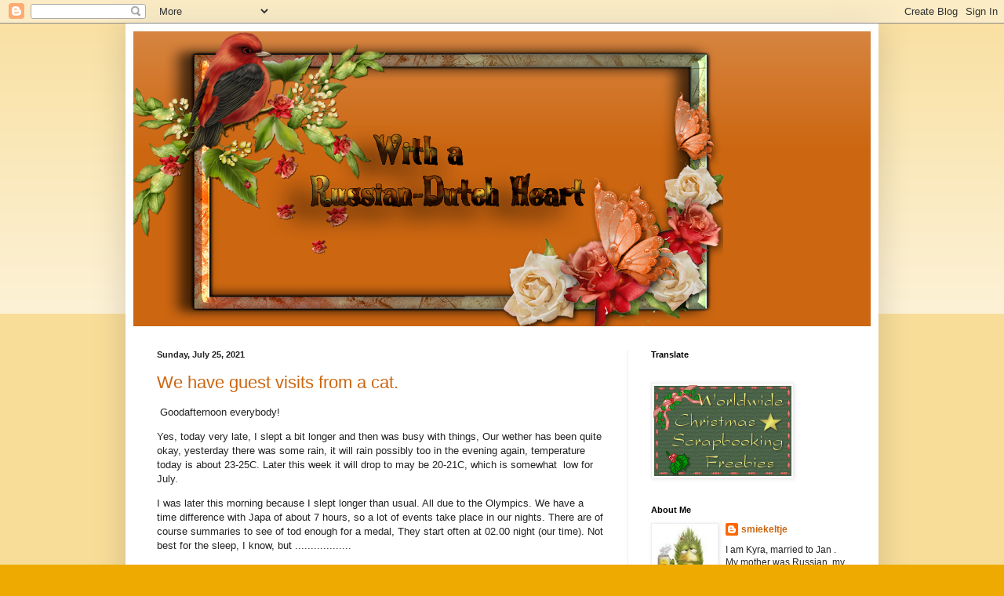

--- FILE ---
content_type: text/html; charset=UTF-8
request_url: https://smiekeltje.blogspot.com/2021/07/
body_size: 23092
content:
<!DOCTYPE html>
<html class='v2' dir='ltr' lang='en'>
<head>
<link href='https://www.blogger.com/static/v1/widgets/4128112664-css_bundle_v2.css' rel='stylesheet' type='text/css'/>
<meta content='width=1100' name='viewport'/>
<meta content='text/html; charset=UTF-8' http-equiv='Content-Type'/>
<meta content='blogger' name='generator'/>
<link href='https://smiekeltje.blogspot.com/favicon.ico' rel='icon' type='image/x-icon'/>
<link href='https://smiekeltje.blogspot.com/2021/07/' rel='canonical'/>
<link rel="alternate" type="application/atom+xml" title="With a Russian/Dutch heart - Atom" href="https://smiekeltje.blogspot.com/feeds/posts/default" />
<link rel="alternate" type="application/rss+xml" title="With a Russian/Dutch heart - RSS" href="https://smiekeltje.blogspot.com/feeds/posts/default?alt=rss" />
<link rel="service.post" type="application/atom+xml" title="With a Russian/Dutch heart - Atom" href="https://www.blogger.com/feeds/8863343108061337120/posts/default" />
<!--Can't find substitution for tag [blog.ieCssRetrofitLinks]-->
<meta content='https://smiekeltje.blogspot.com/2021/07/' property='og:url'/>
<meta content='With a Russian/Dutch heart' property='og:title'/>
<meta content='' property='og:description'/>
<title>With a Russian/Dutch heart: July 2021</title>
<style id='page-skin-1' type='text/css'><!--
/*
-----------------------------------------------
Blogger Template Style
Name:     Simple
Designer: Blogger
URL:      www.blogger.com
----------------------------------------------- */
/* Content
----------------------------------------------- */
body {
font: normal normal 12px Arial, Tahoma, Helvetica, FreeSans, sans-serif;
color: #222222;
background: #eeaa00 none repeat scroll top left;
padding: 0 40px 40px 40px;
}
html body .region-inner {
min-width: 0;
max-width: 100%;
width: auto;
}
h2 {
font-size: 22px;
}
a:link {
text-decoration:none;
color: #cc6611;
}
a:visited {
text-decoration:none;
color: #888888;
}
a:hover {
text-decoration:underline;
color: #ff9900;
}
.body-fauxcolumn-outer .fauxcolumn-inner {
background: transparent url(https://resources.blogblog.com/blogblog/data/1kt/simple/body_gradient_tile_light.png) repeat scroll top left;
_background-image: none;
}
.body-fauxcolumn-outer .cap-top {
position: absolute;
z-index: 1;
height: 400px;
width: 100%;
}
.body-fauxcolumn-outer .cap-top .cap-left {
width: 100%;
background: transparent url(https://resources.blogblog.com/blogblog/data/1kt/simple/gradients_light.png) repeat-x scroll top left;
_background-image: none;
}
.content-outer {
-moz-box-shadow: 0 0 40px rgba(0, 0, 0, .15);
-webkit-box-shadow: 0 0 5px rgba(0, 0, 0, .15);
-goog-ms-box-shadow: 0 0 10px #333333;
box-shadow: 0 0 40px rgba(0, 0, 0, .15);
margin-bottom: 1px;
}
.content-inner {
padding: 10px 10px;
}
.content-inner {
background-color: #ffffff;
}
/* Header
----------------------------------------------- */
.header-outer {
background: #cc6611 url(https://resources.blogblog.com/blogblog/data/1kt/simple/gradients_light.png) repeat-x scroll 0 -400px;
_background-image: none;
}
.Header h1 {
font: normal normal 60px Arial, Tahoma, Helvetica, FreeSans, sans-serif;
color: #ffffff;
text-shadow: 1px 2px 3px rgba(0, 0, 0, .2);
}
.Header h1 a {
color: #ffffff;
}
.Header .description {
font-size: 140%;
color: #ffffff;
}
.header-inner .Header .titlewrapper {
padding: 22px 30px;
}
.header-inner .Header .descriptionwrapper {
padding: 0 30px;
}
/* Tabs
----------------------------------------------- */
.tabs-inner .section:first-child {
border-top: 0 solid #eeeeee;
}
.tabs-inner .section:first-child ul {
margin-top: -0;
border-top: 0 solid #eeeeee;
border-left: 0 solid #eeeeee;
border-right: 0 solid #eeeeee;
}
.tabs-inner .widget ul {
background: #f5f5f5 url(https://resources.blogblog.com/blogblog/data/1kt/simple/gradients_light.png) repeat-x scroll 0 -800px;
_background-image: none;
border-bottom: 1px solid #eeeeee;
margin-top: 0;
margin-left: -30px;
margin-right: -30px;
}
.tabs-inner .widget li a {
display: inline-block;
padding: .6em 1em;
font: normal normal 14px Arial, Tahoma, Helvetica, FreeSans, sans-serif;
color: #999999;
border-left: 1px solid #ffffff;
border-right: 1px solid #eeeeee;
}
.tabs-inner .widget li:first-child a {
border-left: none;
}
.tabs-inner .widget li.selected a, .tabs-inner .widget li a:hover {
color: #000000;
background-color: #eeeeee;
text-decoration: none;
}
/* Columns
----------------------------------------------- */
.main-outer {
border-top: 0 solid #eeeeee;
}
.fauxcolumn-left-outer .fauxcolumn-inner {
border-right: 1px solid #eeeeee;
}
.fauxcolumn-right-outer .fauxcolumn-inner {
border-left: 1px solid #eeeeee;
}
/* Headings
----------------------------------------------- */
div.widget > h2,
div.widget h2.title {
margin: 0 0 1em 0;
font: normal bold 11px Arial, Tahoma, Helvetica, FreeSans, sans-serif;
color: #000000;
}
/* Widgets
----------------------------------------------- */
.widget .zippy {
color: #999999;
text-shadow: 2px 2px 1px rgba(0, 0, 0, .1);
}
.widget .popular-posts ul {
list-style: none;
}
/* Posts
----------------------------------------------- */
h2.date-header {
font: normal bold 11px Arial, Tahoma, Helvetica, FreeSans, sans-serif;
}
.date-header span {
background-color: transparent;
color: #222222;
padding: inherit;
letter-spacing: inherit;
margin: inherit;
}
.main-inner {
padding-top: 30px;
padding-bottom: 30px;
}
.main-inner .column-center-inner {
padding: 0 15px;
}
.main-inner .column-center-inner .section {
margin: 0 15px;
}
.post {
margin: 0 0 25px 0;
}
h3.post-title, .comments h4 {
font: normal normal 22px Arial, Tahoma, Helvetica, FreeSans, sans-serif;
margin: .75em 0 0;
}
.post-body {
font-size: 110%;
line-height: 1.4;
position: relative;
}
.post-body img, .post-body .tr-caption-container, .Profile img, .Image img,
.BlogList .item-thumbnail img {
padding: 2px;
background: #ffffff;
border: 1px solid #eeeeee;
-moz-box-shadow: 1px 1px 5px rgba(0, 0, 0, .1);
-webkit-box-shadow: 1px 1px 5px rgba(0, 0, 0, .1);
box-shadow: 1px 1px 5px rgba(0, 0, 0, .1);
}
.post-body img, .post-body .tr-caption-container {
padding: 5px;
}
.post-body .tr-caption-container {
color: #222222;
}
.post-body .tr-caption-container img {
padding: 0;
background: transparent;
border: none;
-moz-box-shadow: 0 0 0 rgba(0, 0, 0, .1);
-webkit-box-shadow: 0 0 0 rgba(0, 0, 0, .1);
box-shadow: 0 0 0 rgba(0, 0, 0, .1);
}
.post-header {
margin: 0 0 1.5em;
line-height: 1.6;
font-size: 90%;
}
.post-footer {
margin: 20px -2px 0;
padding: 5px 10px;
color: #666666;
background-color: #f9f9f9;
border-bottom: 1px solid #eeeeee;
line-height: 1.6;
font-size: 90%;
}
#comments .comment-author {
padding-top: 1.5em;
border-top: 1px solid #eeeeee;
background-position: 0 1.5em;
}
#comments .comment-author:first-child {
padding-top: 0;
border-top: none;
}
.avatar-image-container {
margin: .2em 0 0;
}
#comments .avatar-image-container img {
border: 1px solid #eeeeee;
}
/* Comments
----------------------------------------------- */
.comments .comments-content .icon.blog-author {
background-repeat: no-repeat;
background-image: url([data-uri]);
}
.comments .comments-content .loadmore a {
border-top: 1px solid #999999;
border-bottom: 1px solid #999999;
}
.comments .comment-thread.inline-thread {
background-color: #f9f9f9;
}
.comments .continue {
border-top: 2px solid #999999;
}
/* Accents
---------------------------------------------- */
.section-columns td.columns-cell {
border-left: 1px solid #eeeeee;
}
.blog-pager {
background: transparent none no-repeat scroll top center;
}
.blog-pager-older-link, .home-link,
.blog-pager-newer-link {
background-color: #ffffff;
padding: 5px;
}
.footer-outer {
border-top: 0 dashed #bbbbbb;
}
/* Mobile
----------------------------------------------- */
body.mobile  {
background-size: auto;
}
.mobile .body-fauxcolumn-outer {
background: transparent none repeat scroll top left;
}
.mobile .body-fauxcolumn-outer .cap-top {
background-size: 100% auto;
}
.mobile .content-outer {
-webkit-box-shadow: 0 0 3px rgba(0, 0, 0, .15);
box-shadow: 0 0 3px rgba(0, 0, 0, .15);
}
.mobile .tabs-inner .widget ul {
margin-left: 0;
margin-right: 0;
}
.mobile .post {
margin: 0;
}
.mobile .main-inner .column-center-inner .section {
margin: 0;
}
.mobile .date-header span {
padding: 0.1em 10px;
margin: 0 -10px;
}
.mobile h3.post-title {
margin: 0;
}
.mobile .blog-pager {
background: transparent none no-repeat scroll top center;
}
.mobile .footer-outer {
border-top: none;
}
.mobile .main-inner, .mobile .footer-inner {
background-color: #ffffff;
}
.mobile-index-contents {
color: #222222;
}
.mobile-link-button {
background-color: #cc6611;
}
.mobile-link-button a:link, .mobile-link-button a:visited {
color: #ffffff;
}
.mobile .tabs-inner .section:first-child {
border-top: none;
}
.mobile .tabs-inner .PageList .widget-content {
background-color: #eeeeee;
color: #000000;
border-top: 1px solid #eeeeee;
border-bottom: 1px solid #eeeeee;
}
.mobile .tabs-inner .PageList .widget-content .pagelist-arrow {
border-left: 1px solid #eeeeee;
}

--></style>
<style id='template-skin-1' type='text/css'><!--
body {
min-width: 960px;
}
.content-outer, .content-fauxcolumn-outer, .region-inner {
min-width: 960px;
max-width: 960px;
_width: 960px;
}
.main-inner .columns {
padding-left: 0;
padding-right: 310px;
}
.main-inner .fauxcolumn-center-outer {
left: 0;
right: 310px;
/* IE6 does not respect left and right together */
_width: expression(this.parentNode.offsetWidth -
parseInt("0") -
parseInt("310px") + 'px');
}
.main-inner .fauxcolumn-left-outer {
width: 0;
}
.main-inner .fauxcolumn-right-outer {
width: 310px;
}
.main-inner .column-left-outer {
width: 0;
right: 100%;
margin-left: -0;
}
.main-inner .column-right-outer {
width: 310px;
margin-right: -310px;
}
#layout {
min-width: 0;
}
#layout .content-outer {
min-width: 0;
width: 800px;
}
#layout .region-inner {
min-width: 0;
width: auto;
}
body#layout div.add_widget {
padding: 8px;
}
body#layout div.add_widget a {
margin-left: 32px;
}
--></style>
<link href='https://www.blogger.com/dyn-css/authorization.css?targetBlogID=8863343108061337120&amp;zx=cf8c5921-5725-4db7-a1df-cb4c49c856a9' media='none' onload='if(media!=&#39;all&#39;)media=&#39;all&#39;' rel='stylesheet'/><noscript><link href='https://www.blogger.com/dyn-css/authorization.css?targetBlogID=8863343108061337120&amp;zx=cf8c5921-5725-4db7-a1df-cb4c49c856a9' rel='stylesheet'/></noscript>
<meta name='google-adsense-platform-account' content='ca-host-pub-1556223355139109'/>
<meta name='google-adsense-platform-domain' content='blogspot.com'/>

</head>
<body class='loading variant-bold'>
<div class='navbar section' id='navbar' name='Navbar'><div class='widget Navbar' data-version='1' id='Navbar1'><script type="text/javascript">
    function setAttributeOnload(object, attribute, val) {
      if(window.addEventListener) {
        window.addEventListener('load',
          function(){ object[attribute] = val; }, false);
      } else {
        window.attachEvent('onload', function(){ object[attribute] = val; });
      }
    }
  </script>
<div id="navbar-iframe-container"></div>
<script type="text/javascript" src="https://apis.google.com/js/platform.js"></script>
<script type="text/javascript">
      gapi.load("gapi.iframes:gapi.iframes.style.bubble", function() {
        if (gapi.iframes && gapi.iframes.getContext) {
          gapi.iframes.getContext().openChild({
              url: 'https://www.blogger.com/navbar/8863343108061337120?origin\x3dhttps://smiekeltje.blogspot.com',
              where: document.getElementById("navbar-iframe-container"),
              id: "navbar-iframe"
          });
        }
      });
    </script><script type="text/javascript">
(function() {
var script = document.createElement('script');
script.type = 'text/javascript';
script.src = '//pagead2.googlesyndication.com/pagead/js/google_top_exp.js';
var head = document.getElementsByTagName('head')[0];
if (head) {
head.appendChild(script);
}})();
</script>
</div></div>
<div class='body-fauxcolumns'>
<div class='fauxcolumn-outer body-fauxcolumn-outer'>
<div class='cap-top'>
<div class='cap-left'></div>
<div class='cap-right'></div>
</div>
<div class='fauxborder-left'>
<div class='fauxborder-right'></div>
<div class='fauxcolumn-inner'>
</div>
</div>
<div class='cap-bottom'>
<div class='cap-left'></div>
<div class='cap-right'></div>
</div>
</div>
</div>
<div class='content'>
<div class='content-fauxcolumns'>
<div class='fauxcolumn-outer content-fauxcolumn-outer'>
<div class='cap-top'>
<div class='cap-left'></div>
<div class='cap-right'></div>
</div>
<div class='fauxborder-left'>
<div class='fauxborder-right'></div>
<div class='fauxcolumn-inner'>
</div>
</div>
<div class='cap-bottom'>
<div class='cap-left'></div>
<div class='cap-right'></div>
</div>
</div>
</div>
<div class='content-outer'>
<div class='content-cap-top cap-top'>
<div class='cap-left'></div>
<div class='cap-right'></div>
</div>
<div class='fauxborder-left content-fauxborder-left'>
<div class='fauxborder-right content-fauxborder-right'></div>
<div class='content-inner'>
<header>
<div class='header-outer'>
<div class='header-cap-top cap-top'>
<div class='cap-left'></div>
<div class='cap-right'></div>
</div>
<div class='fauxborder-left header-fauxborder-left'>
<div class='fauxborder-right header-fauxborder-right'></div>
<div class='region-inner header-inner'>
<div class='header section' id='header' name='Header'><div class='widget Header' data-version='1' id='Header1'>
<div id='header-inner'>
<a href='https://smiekeltje.blogspot.com/' style='display: block'>
<img alt='With a Russian/Dutch heart' height='376px; ' id='Header1_headerimg' src='https://blogger.googleusercontent.com/img/b/R29vZ2xl/AVvXsEiw1RmIJ9Vv3bCsq-J08r02qVgyz8yuX1SMLUFZOO2kI4Qvd5UzhvkAkakVZpq7gwoWLGtT0gYrmbNmobIHUnkuEgXYG3PG2LjRS8c4pdBiuWh0wT-wyTAqxCT1VLWUikB_z3tnkMceCQ/s752/header+Jan+2019.png' style='display: block' width='752px; '/>
</a>
</div>
</div></div>
</div>
</div>
<div class='header-cap-bottom cap-bottom'>
<div class='cap-left'></div>
<div class='cap-right'></div>
</div>
</div>
</header>
<div class='tabs-outer'>
<div class='tabs-cap-top cap-top'>
<div class='cap-left'></div>
<div class='cap-right'></div>
</div>
<div class='fauxborder-left tabs-fauxborder-left'>
<div class='fauxborder-right tabs-fauxborder-right'></div>
<div class='region-inner tabs-inner'>
<div class='tabs no-items section' id='crosscol' name='Cross-Column'></div>
<div class='tabs no-items section' id='crosscol-overflow' name='Cross-Column 2'></div>
</div>
</div>
<div class='tabs-cap-bottom cap-bottom'>
<div class='cap-left'></div>
<div class='cap-right'></div>
</div>
</div>
<div class='main-outer'>
<div class='main-cap-top cap-top'>
<div class='cap-left'></div>
<div class='cap-right'></div>
</div>
<div class='fauxborder-left main-fauxborder-left'>
<div class='fauxborder-right main-fauxborder-right'></div>
<div class='region-inner main-inner'>
<div class='columns fauxcolumns'>
<div class='fauxcolumn-outer fauxcolumn-center-outer'>
<div class='cap-top'>
<div class='cap-left'></div>
<div class='cap-right'></div>
</div>
<div class='fauxborder-left'>
<div class='fauxborder-right'></div>
<div class='fauxcolumn-inner'>
</div>
</div>
<div class='cap-bottom'>
<div class='cap-left'></div>
<div class='cap-right'></div>
</div>
</div>
<div class='fauxcolumn-outer fauxcolumn-left-outer'>
<div class='cap-top'>
<div class='cap-left'></div>
<div class='cap-right'></div>
</div>
<div class='fauxborder-left'>
<div class='fauxborder-right'></div>
<div class='fauxcolumn-inner'>
</div>
</div>
<div class='cap-bottom'>
<div class='cap-left'></div>
<div class='cap-right'></div>
</div>
</div>
<div class='fauxcolumn-outer fauxcolumn-right-outer'>
<div class='cap-top'>
<div class='cap-left'></div>
<div class='cap-right'></div>
</div>
<div class='fauxborder-left'>
<div class='fauxborder-right'></div>
<div class='fauxcolumn-inner'>
</div>
</div>
<div class='cap-bottom'>
<div class='cap-left'></div>
<div class='cap-right'></div>
</div>
</div>
<!-- corrects IE6 width calculation -->
<div class='columns-inner'>
<div class='column-center-outer'>
<div class='column-center-inner'>
<div class='main section' id='main' name='Main'><div class='widget Blog' data-version='1' id='Blog1'>
<div class='blog-posts hfeed'>

          <div class="date-outer">
        
<h2 class='date-header'><span>Sunday, July 25, 2021</span></h2>

          <div class="date-posts">
        
<div class='post-outer'>
<div class='post hentry uncustomized-post-template' itemprop='blogPost' itemscope='itemscope' itemtype='http://schema.org/BlogPosting'>
<meta content='8863343108061337120' itemprop='blogId'/>
<meta content='2521453224554648336' itemprop='postId'/>
<a name='2521453224554648336'></a>
<h3 class='post-title entry-title' itemprop='name'>
<a href='https://smiekeltje.blogspot.com/2021/07/weve-guest-visits-from-cat.html'>We have guest visits from a cat.</a>
</h3>
<div class='post-header'>
<div class='post-header-line-1'></div>
</div>
<div class='post-body entry-content' id='post-body-2521453224554648336' itemprop='description articleBody'>
<p>&nbsp;Goodafternoon everybody!</p><p>Yes, today very late, I slept a bit longer and then was busy with things, Our wether has been quite okay, yesterday there was some rain, it will rain possibly too in the evening again, temperature today is about 23-25C. Later this week it will drop to may be 20-21C, which is somewhat&nbsp; low for July.&nbsp;</p><p>I was later this morning because I slept longer than usual. All due to the Olympics. We have a time difference with Japa of about 7 hours, so a lot of events take place in our nights. There are of course summaries to see of tod enough for a medal, They start often at 02.00 night (our time). Not best for the sleep, I know, but ..................</p><p>We had again a quiet week, I love to say it, although sometimes it seems dull. However, we had a visit from Heidi and Séverine this week on Tuesday and it was ever so nice. Séverine explained us a few things on our phones, not all, but every time something is okay. we had a drink and a few laughs, sitting in the garden.</p><p>And we have a visitor lately from a beautiful young cat, at home somewhere in the neighbourhood. No, it doesn;t look astray, looking far too clean and well-fed, but it seems to like our garden and our chairs with the pillows in the garden, hahahha. It's a very friendly cat, grey with white and very light green-greyish eyes. I will try to make a photo and put it in my next blogpost. I only have to try to learn him/her( I didn;t check, LOL) that it can be in our garden and lay around but cannot harm the little birds. Will be hard, I know, but I can always try.</p><p>After I woke up this morning I first had a cup of tea and something to eat, watched a bit tv and then started to prepare for dinner. I still had some big shrimps in the freezer, so I thought I might use them up and they are in a simple marinade of sunflower oil, some pepper, salt and garlic. I also made a potatoe salad to go with it and I also have a few slices of smoked salmon with it. As dessert we will have some yogurt with fresh strawberries. I think it will be yummie. It's a bit luxurious dinner, I know, but we don't have that too often. During the week we also have sometimes just a hamburger with some salad or boiled veggies and potatoes.Another day perhaps just some pasta, or a Sheperd's Pie with some salad,&nbsp; But every now and then we can make an exception, isn;t it?</p><p>Oh, I also turned on the washing machine to have the laundry done, it's hanging to dry now in the extension room we have. All together I think I filled my day well enough, so now it is about time to do a little game perhaps on the laptop, and later hang some food for the birds and then the afternoon will be gone already.</p><p>I wish you all a wonderful week, stay safe, take care of yourselves, and till next week.<br /></p>
<div style='clear: both;'></div>
</div>
<div class='post-footer'>
<div class='post-footer-line post-footer-line-1'>
<span class='post-author vcard'>
Posted by
<span class='fn' itemprop='author' itemscope='itemscope' itemtype='http://schema.org/Person'>
<meta content='https://www.blogger.com/profile/16375937338027468675' itemprop='url'/>
<a class='g-profile' href='https://www.blogger.com/profile/16375937338027468675' rel='author' title='author profile'>
<span itemprop='name'>smiekeltje</span>
</a>
</span>
</span>
<span class='post-timestamp'>
at
<meta content='https://smiekeltje.blogspot.com/2021/07/weve-guest-visits-from-cat.html' itemprop='url'/>
<a class='timestamp-link' href='https://smiekeltje.blogspot.com/2021/07/weve-guest-visits-from-cat.html' rel='bookmark' title='permanent link'><abbr class='published' itemprop='datePublished' title='2021-07-25T16:26:00+02:00'>4:26&#8239;PM</abbr></a>
</span>
<span class='post-comment-link'>
<a class='comment-link' href='https://www.blogger.com/comment/fullpage/post/8863343108061337120/2521453224554648336' onclick='javascript:window.open(this.href, "bloggerPopup", "toolbar=0,location=0,statusbar=1,menubar=0,scrollbars=yes,width=640,height=500"); return false;'>
2 comments:
  </a>
</span>
<span class='post-icons'>
<span class='item-control blog-admin pid-413225958'>
<a href='https://www.blogger.com/post-edit.g?blogID=8863343108061337120&postID=2521453224554648336&from=pencil' title='Edit Post'>
<img alt='' class='icon-action' height='18' src='https://resources.blogblog.com/img/icon18_edit_allbkg.gif' width='18'/>
</a>
</span>
</span>
<div class='post-share-buttons goog-inline-block'>
</div>
</div>
<div class='post-footer-line post-footer-line-2'>
<span class='post-labels'>
</span>
</div>
<div class='post-footer-line post-footer-line-3'>
<span class='post-location'>
</span>
</div>
</div>
</div>
</div>

          </div></div>
        

          <div class="date-outer">
        
<h2 class='date-header'><span>Sunday, July 18, 2021</span></h2>

          <div class="date-posts">
        
<div class='post-outer'>
<div class='post hentry uncustomized-post-template' itemprop='blogPost' itemscope='itemscope' itemtype='http://schema.org/BlogPosting'>
<meta content='https://blogger.googleusercontent.com/img/b/R29vZ2xl/AVvXsEjFhA_ye2OKA2GMnuEPIoXueANSCIrQ1S9OBGXeqBYCqjfIJyUndkbBTCdIkiNFtX8CDAwyHjeDKMgsHiOJ6vq6wVBAWmZ2z2uYscNRRPWECLpOzUbgaC7EMyFDvH-O-wblledhTm11Jw/s320/lova-lin-290-cm-07-a-house-of-happiness-04.jpg' itemprop='image_url'/>
<meta content='8863343108061337120' itemprop='blogId'/>
<meta content='6890565282032370675' itemprop='postId'/>
<a name='6890565282032370675'></a>
<h3 class='post-title entry-title' itemprop='name'>
<a href='https://smiekeltje.blogspot.com/2021/07/in-several-weeks-we-will-have-all.html'>In several weeks we will have all the curtains.</a>
</h3>
<div class='post-header'>
<div class='post-header-line-1'></div>
</div>
<div class='post-body entry-content' id='post-body-6890565282032370675' itemprop='description articleBody'>
<p>&nbsp;Goodafternoon everybody!</p><p><br /></p><p>Weather is good again, We have around 22-24C, sunshine, little bit of wind, and it will stay like this probably all next week. So somewhere this week Jan has to water the garden again. This seems strange, if you know that in the south of our country, as well as in Germany and Belgium there was very much rain and there are terrible floods. It hurts your heart when you see the disaster and the dammage that it has done. Lots of people lost everything in their house, if not even their house too. There are also a lot of casualties, for all in Germany and Belgium. And there are still people missing.</p><p>There was also another really bad news item, on Friday the 8th of July a crime journalist was shot and badly too, they hit his head. He died of the attack last week after struggling for his life about a week. It is shocking that things like that happen and it seems if it happens more often. Journalists, lawyers, program makers etc, seem not to be safe anymore to do their job. If you want to know more details I have alink for you:</p><p><a href="https://www.bbc.com/news/world-europe-57853004">Peter R de Vries: Dutch crime reporter dies after shooting - BBC News</a></p><p>Thursday the man of the curtain-shop came by to measure everything to the detail, and during his visit we even changed a few things, and now all the house will be having new curtains, or blinds or net-curtains. It is really a lot of money we will spend, but it certainly will last for a longer time, because it is good quality and will be well-made. Of course it hurts a little bit in the wallet, LOL, but it will be worth it. I tried to find some examples of the curtains we will have, and i did find some, although it looks as if it isn't really the colour I have in mind. Nevertheless you will have a slight idea.</p><p>For the living room front and back we will have net curtains(of which I didn;t find a foto)and curtains.Here the curtains</p><div class="separator" style="clear: both; text-align: center;"><a href="https://blogger.googleusercontent.com/img/b/R29vZ2xl/AVvXsEjFhA_ye2OKA2GMnuEPIoXueANSCIrQ1S9OBGXeqBYCqjfIJyUndkbBTCdIkiNFtX8CDAwyHjeDKMgsHiOJ6vq6wVBAWmZ2z2uYscNRRPWECLpOzUbgaC7EMyFDvH-O-wblledhTm11Jw/s1000/lova-lin-290-cm-07-a-house-of-happiness-04.jpg" style="margin-left: 1em; margin-right: 1em;"><img border="0" data-original-height="1000" data-original-width="1000" height="320" src="https://blogger.googleusercontent.com/img/b/R29vZ2xl/AVvXsEjFhA_ye2OKA2GMnuEPIoXueANSCIrQ1S9OBGXeqBYCqjfIJyUndkbBTCdIkiNFtX8CDAwyHjeDKMgsHiOJ6vq6wVBAWmZ2z2uYscNRRPWECLpOzUbgaC7EMyFDvH-O-wblledhTm11Jw/s320/lova-lin-290-cm-07-a-house-of-happiness-04.jpg" /></a></div>I have the idea that there is a slightly more green in it, but you can see the kind of tissue, which is linen.<div class="separator" style="clear: both; text-align: center;"><a href="https://blogger.googleusercontent.com/img/b/R29vZ2xl/AVvXsEgFVgD0VZw5j_4klCjB2GLadKu2vyoi6Bpyv3JSR5CEh5NmRI8DI9CJ20Jz6jft1OKKb9TgG66HrRvU37ATp4hkF3sNmJoX6_KoL9S89idCGd4K78EfKSlGjdmZAHd6vFenyXrt1xUHCQ/s1000/lova-lin-290-cm-07-a-house-of-happiness-02.jpg" style="margin-left: 1em; margin-right: 1em;"><img border="0" data-original-height="1000" data-original-width="1000" height="320" src="https://blogger.googleusercontent.com/img/b/R29vZ2xl/AVvXsEgFVgD0VZw5j_4klCjB2GLadKu2vyoi6Bpyv3JSR5CEh5NmRI8DI9CJ20Jz6jft1OKKb9TgG66HrRvU37ATp4hkF3sNmJoX6_KoL9S89idCGd4K78EfKSlGjdmZAHd6vFenyXrt1xUHCQ/s320/lova-lin-290-cm-07-a-house-of-happiness-02.jpg" /></a></div><p><br />For the little bedroom Jan wanted a warmer colour which is about this one</p><div class="separator" style="clear: both; text-align: center;"><a href="https://blogger.googleusercontent.com/img/b/R29vZ2xl/AVvXsEjciBRZM7kkdwQH6X2ZmVZjZe11jhHOmgvUlVwnH3bwjH9-pBAQKy0a1YKcFfWL9S1FG7EoFywVOw3qCJDOHqp_CHpVxwJQsZI08urLK6GPIHDTMiJxYy9qVolISvYE8mfxXEXCY1gJ7w/s500/lovalin-09.png" style="margin-left: 1em; margin-right: 1em;"><img border="0" data-original-height="500" data-original-width="500" height="320" src="https://blogger.googleusercontent.com/img/b/R29vZ2xl/AVvXsEjciBRZM7kkdwQH6X2ZmVZjZe11jhHOmgvUlVwnH3bwjH9-pBAQKy0a1YKcFfWL9S1FG7EoFywVOw3qCJDOHqp_CHpVxwJQsZI08urLK6GPIHDTMiJxYy9qVolISvYE8mfxXEXCY1gJ7w/s320/lovalin-09.png" /></a></div><br /><p>Because of starting of holidays, we will have to wait somewhat longer on the curtains to be ready, we hope to have them mid-september.</p><p>My friend Heidi also returned from their vacation, they even came home one or two days earlier, because they didnlt have nice weather at all, or only two days of wonderful weather and the rest of the time cloudy, rather cold, even rain. Well, if this is the case, you better can be at home. If all comes right Heidi and Séverine will come by next week for a moment, which will be nice. The Séverine will also explain a bit about our phones, may be even install some small things or so.&nbsp;</p><p>Returning for a moment to the flood disaster, even then there are happening kind of miracles. read the following article if&nbsp; you want</p><p><a href="https://www.dutchnews.nl/news/2021/07/cow-survives-100-kilometre-swim-downstream-in-river-flood-waters/">&nbsp;https://www.dutchnews.nl/news/2021/07/cow-survives-100-kilometre-swim-downstream-in-river-flood-waters/</a><br /></p><p>As long as it is nice weather i should spend some time outside, under the parasol as I already did earlier this morning with my coffee and the book. It is so nice in the morning, real quiet and peaceful.</p><p>Wishing you all a lovely week, stay safe!<br /></p><p><br /></p><p><br /></p><p><br /></p>
<div style='clear: both;'></div>
</div>
<div class='post-footer'>
<div class='post-footer-line post-footer-line-1'>
<span class='post-author vcard'>
Posted by
<span class='fn' itemprop='author' itemscope='itemscope' itemtype='http://schema.org/Person'>
<meta content='https://www.blogger.com/profile/16375937338027468675' itemprop='url'/>
<a class='g-profile' href='https://www.blogger.com/profile/16375937338027468675' rel='author' title='author profile'>
<span itemprop='name'>smiekeltje</span>
</a>
</span>
</span>
<span class='post-timestamp'>
at
<meta content='https://smiekeltje.blogspot.com/2021/07/in-several-weeks-we-will-have-all.html' itemprop='url'/>
<a class='timestamp-link' href='https://smiekeltje.blogspot.com/2021/07/in-several-weeks-we-will-have-all.html' rel='bookmark' title='permanent link'><abbr class='published' itemprop='datePublished' title='2021-07-18T13:21:00+02:00'>1:21&#8239;PM</abbr></a>
</span>
<span class='post-comment-link'>
<a class='comment-link' href='https://www.blogger.com/comment/fullpage/post/8863343108061337120/6890565282032370675' onclick='javascript:window.open(this.href, "bloggerPopup", "toolbar=0,location=0,statusbar=1,menubar=0,scrollbars=yes,width=640,height=500"); return false;'>
4 comments:
  </a>
</span>
<span class='post-icons'>
<span class='item-control blog-admin pid-413225958'>
<a href='https://www.blogger.com/post-edit.g?blogID=8863343108061337120&postID=6890565282032370675&from=pencil' title='Edit Post'>
<img alt='' class='icon-action' height='18' src='https://resources.blogblog.com/img/icon18_edit_allbkg.gif' width='18'/>
</a>
</span>
</span>
<div class='post-share-buttons goog-inline-block'>
</div>
</div>
<div class='post-footer-line post-footer-line-2'>
<span class='post-labels'>
</span>
</div>
<div class='post-footer-line post-footer-line-3'>
<span class='post-location'>
</span>
</div>
</div>
</div>
</div>

          </div></div>
        

          <div class="date-outer">
        
<h2 class='date-header'><span>Sunday, July 11, 2021</span></h2>

          <div class="date-posts">
        
<div class='post-outer'>
<div class='post hentry uncustomized-post-template' itemprop='blogPost' itemscope='itemscope' itemtype='http://schema.org/BlogPosting'>
<meta content='https://blogger.googleusercontent.com/img/b/R29vZ2xl/AVvXsEib_QaJ0vFGTuoqtzFSjiC5-6mq30KrNgMbtFoBKxs0rysnDK0AFYXnm_Pq6g4QDNsgq2AoBlqaaJ9Iyje4FV0qfs88YAB2IkeCo-dK-Bwack_820CAIbfIxrFc8zipHWWllBL8D_eBAA/s320/tomaat+juli+2021.jpg' itemprop='image_url'/>
<meta content='8863343108061337120' itemprop='blogId'/>
<meta content='2524186775842066847' itemprop='postId'/>
<a name='2524186775842066847'></a>
<h3 class='post-title entry-title' itemprop='name'>
<a href='https://smiekeltje.blogspot.com/2021/07/new-curtains-net-curtains-blinds-all-in.html'>New curtains, net curtains, blinds, all in short sight.</a>
</h3>
<div class='post-header'>
<div class='post-header-line-1'></div>
</div>
<div class='post-body entry-content' id='post-body-2524186775842066847' itemprop='description articleBody'>
<p>&nbsp;Goodafternoon everybody.</p><p>Weather report: Today looks quite nice, we have mostly sunshine, temperatures are around 20-22C, we've had a little rain, so all in all it is not bad. Next week will be of about the same weather.</p><p>Well, Friday was the day. Jan and I went for the new curtains(I will call them all just "curtains"is easier), not too far from our house, with a bit of effort and here and there a very short break, Jan did walk it. The shop where we went wasn;t the most cheapest, but it is one, that is doing business for years and years, it is a family business, and they have still time for their customers and good service. Time we took for our order, I think we stayed there about 3 hours, but the lady took her time, and that was very agreable. We ordered now net curtains for front and back of the living room and for the small bedroom, also curtains for there(in the bedroom a sort of blackout curtain), then blinds for the kitchen and lamets for the expansion. So we've done all the house. It's quite some money, but we have real good quality, that should do for some years ahead. Next Thursday the husband of the business will come to measure for all and when all will be ready, he will hang it all, with new rails etc. It will take a bit of time till it will be ready, because it is just start of holidays, so we hope to have it all hanging by end of August. Oh gosh, how wonderful it will look with all the new curtains, all fresh and well hung and sliding etc.</p><p>Next project will be to find us a new couch, which will probably will be two smaller ones. I already looked into some websites of furniture shops and I saw one or two that have a good selection for not too expensive and still an aoky quality. May be we will go there in a week or two, if Jan feels up to it. And then we should stop for a while , because we already will have spent a lot of money this year. But....... it will be worth it. For years we weren;t able to invest in new stuff, now we have the possibility and we should do it now. It will be a good feeling to have some new and fresh furniture and together with the curtains and the new windows we will be settled for while again.&nbsp;</p><p>There are still some other projects that I would have done, but those will have to wait for a while till we can save some moeny for that again. I will be happy as a child when the first things will be accomplished in , say, 3 months time.&nbsp;</p><p>Yesterday Jan told me, he called again Séverine, just to check if all was still okay. Wow, he did it without me asking for it, that's a news item, LOL! All seems to go allright with her, she told Jan she would go out for diner to a small restaurant with her grandparents. And some day last week she had some girlfriends visiting her and they played old fashion board games and they had great fun.</p><p>Already next weekend Heidi and Danny will be back from their vacation. Then we should pick a day to visit them, finally.&nbsp;</p><p>I managed to take a few foto's in the garden so here they are. First is to show that my tomatoes really blossom, now it is waiting till they make tomatoes!</p><div class="separator" style="clear: both; text-align: center;"><a href="https://blogger.googleusercontent.com/img/b/R29vZ2xl/AVvXsEib_QaJ0vFGTuoqtzFSjiC5-6mq30KrNgMbtFoBKxs0rysnDK0AFYXnm_Pq6g4QDNsgq2AoBlqaaJ9Iyje4FV0qfs88YAB2IkeCo-dK-Bwack_820CAIbfIxrFc8zipHWWllBL8D_eBAA/s1181/tomaat+juli+2021.jpg" imageanchor="1" style="margin-left: 1em; margin-right: 1em;"><img border="0" data-original-height="1083" data-original-width="1181" src="https://blogger.googleusercontent.com/img/b/R29vZ2xl/AVvXsEib_QaJ0vFGTuoqtzFSjiC5-6mq30KrNgMbtFoBKxs0rysnDK0AFYXnm_Pq6g4QDNsgq2AoBlqaaJ9Iyje4FV0qfs88YAB2IkeCo-dK-Bwack_820CAIbfIxrFc8zipHWWllBL8D_eBAA/s320/tomaat+juli+2021.jpg" width="320" /></a></div><p>We have several plants, so who knows what harvest we might get??????</p><p>Next foto's are from a rose bush, that already bloomed with several roses, now it is busy with the second bloom. It is quite a large bush, about 1,50 mtr or may be even more. It has beautiful roses, in fact this foto isn;t really showing how beautiful and big they are. When new buds will open I will try to take better foto's. And the next foto is from lilies that bloom like mad. I had once a few from Heidi, but now I have a whoe bunch of them and they bloom for such a long time and hold also well in a vase.</p><div class="separator" style="clear: both; text-align: center;"><a href="https://blogger.googleusercontent.com/img/b/R29vZ2xl/AVvXsEh81zoKQLwgxHjm-rFOdxc7MGeBIZo_kWhk_mI1qJb1iWln82V4jLbMA_T2HnnvKy327EYOb0YuliRsdtHQEbn3-letVkXNkC1DPZUvJsdZA0b2HTlRmQNokPS4Bj_7PxLc9_UoaKNBgw/s2048/roos+juli+2021.jpg" imageanchor="1" style="margin-left: 1em; margin-right: 1em;"><img border="0" data-original-height="2048" data-original-width="1536" height="320" src="https://blogger.googleusercontent.com/img/b/R29vZ2xl/AVvXsEh81zoKQLwgxHjm-rFOdxc7MGeBIZo_kWhk_mI1qJb1iWln82V4jLbMA_T2HnnvKy327EYOb0YuliRsdtHQEbn3-letVkXNkC1DPZUvJsdZA0b2HTlRmQNokPS4Bj_7PxLc9_UoaKNBgw/s320/roos+juli+2021.jpg" /></a></div><br /><div class="separator" style="clear: both; text-align: center;"><a href="https://blogger.googleusercontent.com/img/b/R29vZ2xl/AVvXsEjq7U5fFkMSxxzKmjFs2ZAZFkzCMqwagTlVN7pvqov-45Oynf3RA6WxsrXCT0Ot5Dyz3kp9IRRMqwbAOAz4JVRr-EeV8jpO1imeTecE6qHiAkd0hoACUoWE_KH57XJHsNuxmrko38hdqA/s1242/lelie+juli2021.jpg" imageanchor="1" style="margin-left: 1em; margin-right: 1em;"><img border="0" data-original-height="1242" data-original-width="900" height="320" src="https://blogger.googleusercontent.com/img/b/R29vZ2xl/AVvXsEjq7U5fFkMSxxzKmjFs2ZAZFkzCMqwagTlVN7pvqov-45Oynf3RA6WxsrXCT0Ot5Dyz3kp9IRRMqwbAOAz4JVRr-EeV8jpO1imeTecE6qHiAkd0hoACUoWE_KH57XJHsNuxmrko38hdqA/s320/lelie+juli2021.jpg" /></a></div><br /><p>I am still learning how to take the best pictures with my smartphone, so they will get better in time, hopefully. And I edit them with Paint(already in the windows 10). It will do for now, but perhaps one day I will buy me a new Photoshop Elements again. You can do much more with that, who knows, may be one day I'll pick up designing scrapbook kits again. Don't get too enthousiastic, I am not sure about that at all yet. We'll see what future will bring us. For now, I wish you all a wonderful week, stay safe, take care of yourself and your loved ones.<br /></p><p><br /></p>
<div style='clear: both;'></div>
</div>
<div class='post-footer'>
<div class='post-footer-line post-footer-line-1'>
<span class='post-author vcard'>
Posted by
<span class='fn' itemprop='author' itemscope='itemscope' itemtype='http://schema.org/Person'>
<meta content='https://www.blogger.com/profile/16375937338027468675' itemprop='url'/>
<a class='g-profile' href='https://www.blogger.com/profile/16375937338027468675' rel='author' title='author profile'>
<span itemprop='name'>smiekeltje</span>
</a>
</span>
</span>
<span class='post-timestamp'>
at
<meta content='https://smiekeltje.blogspot.com/2021/07/new-curtains-net-curtains-blinds-all-in.html' itemprop='url'/>
<a class='timestamp-link' href='https://smiekeltje.blogspot.com/2021/07/new-curtains-net-curtains-blinds-all-in.html' rel='bookmark' title='permanent link'><abbr class='published' itemprop='datePublished' title='2021-07-11T12:53:00+02:00'>12:53&#8239;PM</abbr></a>
</span>
<span class='post-comment-link'>
<a class='comment-link' href='https://www.blogger.com/comment/fullpage/post/8863343108061337120/2524186775842066847' onclick='javascript:window.open(this.href, "bloggerPopup", "toolbar=0,location=0,statusbar=1,menubar=0,scrollbars=yes,width=640,height=500"); return false;'>
3 comments:
  </a>
</span>
<span class='post-icons'>
<span class='item-control blog-admin pid-413225958'>
<a href='https://www.blogger.com/post-edit.g?blogID=8863343108061337120&postID=2524186775842066847&from=pencil' title='Edit Post'>
<img alt='' class='icon-action' height='18' src='https://resources.blogblog.com/img/icon18_edit_allbkg.gif' width='18'/>
</a>
</span>
</span>
<div class='post-share-buttons goog-inline-block'>
</div>
</div>
<div class='post-footer-line post-footer-line-2'>
<span class='post-labels'>
</span>
</div>
<div class='post-footer-line post-footer-line-3'>
<span class='post-location'>
</span>
</div>
</div>
</div>
</div>

          </div></div>
        

          <div class="date-outer">
        
<h2 class='date-header'><span>Sunday, July 04, 2021</span></h2>

          <div class="date-posts">
        
<div class='post-outer'>
<div class='post hentry uncustomized-post-template' itemprop='blogPost' itemscope='itemscope' itemtype='http://schema.org/BlogPosting'>
<meta content='8863343108061337120' itemprop='blogId'/>
<meta content='6060250034346299597' itemprop='postId'/>
<a name='6060250034346299597'></a>
<h3 class='post-title entry-title' itemprop='name'>
<a href='https://smiekeltje.blogspot.com/2021/07/better-weather-makes-better-mood.html'>Better weather makes better mood.</a>
</h3>
<div class='post-header'>
<div class='post-header-line-1'></div>
</div>
<div class='post-body entry-content' id='post-body-6060250034346299597' itemprop='description articleBody'>
<p>&nbsp;Goodafternoon everybody!</p><p>Our weather is somewhat better now, not spectacular, but temperatures around 20-21C, some clouds, some sun, here and there(mostly there, hahah)lots of rain, even thunderstorms, but not much in our part. It's good enough again to have the gardendoors opened and I did have my morning coffee in the garden today.</p><p>It was a week in which not too much happened, as usual, we don;t get out very much, that's to say, I do, but Jan is much at home, it is not easy for him to go out for a longer time, it has to do with condition of course but his breathing too. However he can be a bit outside because of the garden, he does do some work there, every time a little bit, it keeps him busy and is good ofr his feeling still being able to do something, you know. Let's just be happy he still is around.</p><p>One day I was out to get us some new stock of cheese in another shopping street a bit further away from us, and I also found some wonderful jars and small sprinklers for herbs and spices. Lately I was a bit annoyed because of the unpractical cupboard, where I keep my herbs and spices. I often buy larger packs, which is much cheeper of some spices and/or herbs, but not arranged handy. Now with these smaller jars (for a very low price) I arranged all much better. All the spices and herbs in the bigger jars to keep fresh and dry and all the more daily used spices all in the same sort of sprinkler, it all looks a lot better arranged. It might sound just very little to be so excited about, but I am happy with it, LOL.</p><p>Also found myself two new t-shirts for this summer, I run out a bit, because I cleaned out the shelf with the long and short sleeved t-shirts too. Got rid of several very old ones, they were too small, or discoloured etc. Slowly I get around in all cupboards and wardrobes, as well as I cleaned out my little desk where I have my laptop on. It has four very handy drawers, but you know the trouble with drawers...........after some time they get more and more filled with .stuff. So I bought some small low baskets and the pens and staples and all such things are now well arranged again, and i can see what's in the drawer. The second one was mainly full of old manuals for older laptops/computers, some program cd's that will not work anymore in Windows 10, all kind of terrible stuff, that had no use anymore. Gosh, I have even space left over a bit in that small drawer! All drawers look great again, so another small job finally done. It is amazing that it always takes more time than you think.</p><p>Somewhere this week I will try to attack one or two drawers in in a cabinet. I fear there will come out a lot of rubbage too!</p><p>This weekend my friend Heidi went on vacation, so Jan will call Séverine somewhere today to ask if all is okay with her(he came first with the idea, gosh!). I think she will be, but I promised her mother to make a few phonecalls just to check.&nbsp;</p><p>It's looking as if we might have a little rain , which is good news for my tomatoe plants. They keep hgetting more and more yellow flowers, so it looks good for a small harvest.&nbsp;</p><p>Could be time now for a cup of tea, may be a sandwich, and hoefully a later today a moment on the patio in the sun. Wishing you all a lovely week, take care of yourselves! <br /></p>
<div style='clear: both;'></div>
</div>
<div class='post-footer'>
<div class='post-footer-line post-footer-line-1'>
<span class='post-author vcard'>
Posted by
<span class='fn' itemprop='author' itemscope='itemscope' itemtype='http://schema.org/Person'>
<meta content='https://www.blogger.com/profile/16375937338027468675' itemprop='url'/>
<a class='g-profile' href='https://www.blogger.com/profile/16375937338027468675' rel='author' title='author profile'>
<span itemprop='name'>smiekeltje</span>
</a>
</span>
</span>
<span class='post-timestamp'>
at
<meta content='https://smiekeltje.blogspot.com/2021/07/better-weather-makes-better-mood.html' itemprop='url'/>
<a class='timestamp-link' href='https://smiekeltje.blogspot.com/2021/07/better-weather-makes-better-mood.html' rel='bookmark' title='permanent link'><abbr class='published' itemprop='datePublished' title='2021-07-04T13:34:00+02:00'>1:34&#8239;PM</abbr></a>
</span>
<span class='post-comment-link'>
<a class='comment-link' href='https://www.blogger.com/comment/fullpage/post/8863343108061337120/6060250034346299597' onclick='javascript:window.open(this.href, "bloggerPopup", "toolbar=0,location=0,statusbar=1,menubar=0,scrollbars=yes,width=640,height=500"); return false;'>
3 comments:
  </a>
</span>
<span class='post-icons'>
<span class='item-control blog-admin pid-413225958'>
<a href='https://www.blogger.com/post-edit.g?blogID=8863343108061337120&postID=6060250034346299597&from=pencil' title='Edit Post'>
<img alt='' class='icon-action' height='18' src='https://resources.blogblog.com/img/icon18_edit_allbkg.gif' width='18'/>
</a>
</span>
</span>
<div class='post-share-buttons goog-inline-block'>
</div>
</div>
<div class='post-footer-line post-footer-line-2'>
<span class='post-labels'>
</span>
</div>
<div class='post-footer-line post-footer-line-3'>
<span class='post-location'>
</span>
</div>
</div>
</div>
</div>

        </div></div>
      
</div>
<div class='blog-pager' id='blog-pager'>
<span id='blog-pager-newer-link'>
<a class='blog-pager-newer-link' href='https://smiekeltje.blogspot.com/search?updated-max=2021-09-19T15:03:00%2B02:00&amp;max-results=7&amp;reverse-paginate=true' id='Blog1_blog-pager-newer-link' title='Newer Posts'>Newer Posts</a>
</span>
<span id='blog-pager-older-link'>
<a class='blog-pager-older-link' href='https://smiekeltje.blogspot.com/search?updated-max=2021-07-04T13:34:00%2B02:00&amp;max-results=7' id='Blog1_blog-pager-older-link' title='Older Posts'>Older Posts</a>
</span>
<a class='home-link' href='https://smiekeltje.blogspot.com/'>Home</a>
</div>
<div class='clear'></div>
<div class='blog-feeds'>
<div class='feed-links'>
Subscribe to:
<a class='feed-link' href='https://smiekeltje.blogspot.com/feeds/posts/default' target='_blank' type='application/atom+xml'>Comments (Atom)</a>
</div>
</div>
</div></div>
</div>
</div>
<div class='column-left-outer'>
<div class='column-left-inner'>
<aside>
</aside>
</div>
</div>
<div class='column-right-outer'>
<div class='column-right-inner'>
<aside>
<div class='sidebar section' id='sidebar-right-1'><div class='widget Translate' data-version='1' id='Translate1'>
<h2 class='title'>Translate</h2>
<div id='google_translate_element'></div>
<script>
    function googleTranslateElementInit() {
      new google.translate.TranslateElement({
        pageLanguage: 'en',
        autoDisplay: 'true',
        layout: google.translate.TranslateElement.InlineLayout.VERTICAL
      }, 'google_translate_element');
    }
  </script>
<script src='//translate.google.com/translate_a/element.js?cb=googleTranslateElementInit'></script>
<div class='clear'></div>
</div><div class='widget Image' data-version='1' id='Image35'>
<div class='widget-content'>
<a href='http://dschristmasaroundtheworld.blogspot.com/'>
<img alt='' height='116' id='Image35_img' src='https://blogger.googleusercontent.com/img/b/R29vZ2xl/AVvXsEiGMp3imCk_fKhkZy1_kv8dxvscvYtWNvgIy29kMYijcRHfLKtQqv2UtAHRzAXTjSof2eOaex-Zew8sNb30H0XgvA3pn0agdkCTf-Fx8KdyGqXzV3d2dFHde2FCVzKVkYJUdr3EtzRsHA/s220/WWDSFreebiesLogo.gif' width='176'/>
</a>
<br/>
</div>
<div class='clear'></div>
</div><div class='widget Profile' data-version='1' id='Profile1'>
<h2>About Me</h2>
<div class='widget-content'>
<a href='https://www.blogger.com/profile/16375937338027468675'><img alt='My photo' class='profile-img' height='80' src='//blogger.googleusercontent.com/img/b/R29vZ2xl/AVvXsEjP9sBqjyORmf7cB1Jw3owGm9GSBkapJn4OAmsj9Qk5so1LjDEnfSC8lHsr0sF1Gy8MHe9KnEZURKPCEkyfzDl0OnHTDK6jlad0WLwthz9oA5-k6K61065HbstQv48DGA/s113/funny_avatar_1631_www.free-avatars.com.jpg' width='80'/></a>
<dl class='profile-datablock'>
<dt class='profile-data'>
<a class='profile-name-link g-profile' href='https://www.blogger.com/profile/16375937338027468675' rel='author' style='background-image: url(//www.blogger.com/img/logo-16.png);'>
smiekeltje
</a>
</dt>
<dd class='profile-textblock'>I am Kyra, married to Jan . My mother was Russian, my father Dutch, I discovered digital scrapbooking and now I am hooked to designing freebie kits.
I also love gardening, watching English detective series, reading, puzzels, and lots more.</dd>
</dl>
<a class='profile-link' href='https://www.blogger.com/profile/16375937338027468675' rel='author'>View my complete profile</a>
<div class='clear'></div>
</div>
</div><div class='widget Text' data-version='1' id='Text5'>
<h2 class='title'>YOU CAN MAIL ME AT</h2>
<div class='widget-content'>
<span style="color: rgb(255, 0, 0);">kyrasmiekeltje@gmail.com</span>
</div>
<div class='clear'></div>
</div><div class='widget Text' data-version='1' id='Text1'>
<h2 class='title'>My TOU</h2>
<div class='widget-content'>
WITH A RUSSIAN-DUTCH HEART  - TERMS OF USE - <br /><br />By downloading these images, you are granted a<br />PERSONAL license to use the design.<br /><br />You are also agreeing to the terms of this users <br />license.<br /><br />YOU CAN:<br />*Use these graphics for your own personal scrapbooking<br />layouts and crafting projects.<br /><br />*Recolor, resize and otherwise change these graphics for<br />your own personal scrapbooking and crafting projects.<br /><br />*Submit your layouts both online and to publications using<br />these graphics, giving credit to the designer, With a Russian-Dutch Heart<br /><br /><br />YOU CAN NOT:<br />*Use these graphics for any commercial purpose, including<br />the creation of any item that will be sold or used to generate<br />income.<br /><br />*Use these graphics for the creation of any freebies, or kits<br />to be given away as freebies.<br /><br />*Use these graphics for web templates or web design.<br /><br />*Change these graphics in any way or combine them with other<br />images and then claim them as your own.<br /><br />*Reproduce, resell, redistribute or share these graphics<br />in any way.  Please refer people to my blog where they may <br />download their own graphics:  http://smiekeltje,blogspot.com<br /><br />Please don&#8217;t pirate!<br />Remember, these images are for PERSONAL USE ONLY !!!<br /><br />Any questions?<br />You can always mail me. I will answer you.<br /><br /><br /><br /><br /><br />
</div>
<div class='clear'></div>
</div><div class='widget Followers' data-version='1' id='Followers1'>
<h2 class='title'>Followers</h2>
<div class='widget-content'>
<div id='Followers1-wrapper'>
<div style='margin-right:2px;'>
<div><script type="text/javascript" src="https://apis.google.com/js/platform.js"></script>
<div id="followers-iframe-container"></div>
<script type="text/javascript">
    window.followersIframe = null;
    function followersIframeOpen(url) {
      gapi.load("gapi.iframes", function() {
        if (gapi.iframes && gapi.iframes.getContext) {
          window.followersIframe = gapi.iframes.getContext().openChild({
            url: url,
            where: document.getElementById("followers-iframe-container"),
            messageHandlersFilter: gapi.iframes.CROSS_ORIGIN_IFRAMES_FILTER,
            messageHandlers: {
              '_ready': function(obj) {
                window.followersIframe.getIframeEl().height = obj.height;
              },
              'reset': function() {
                window.followersIframe.close();
                followersIframeOpen("https://www.blogger.com/followers/frame/8863343108061337120?colors\x3dCgt0cmFuc3BhcmVudBILdHJhbnNwYXJlbnQaByMyMjIyMjIiByNjYzY2MTEqByNmZmZmZmYyByMwMDAwMDA6ByMyMjIyMjJCByNjYzY2MTFKByM5OTk5OTlSByNjYzY2MTFaC3RyYW5zcGFyZW50\x26pageSize\x3d21\x26hl\x3den\x26origin\x3dhttps://smiekeltje.blogspot.com");
              },
              'open': function(url) {
                window.followersIframe.close();
                followersIframeOpen(url);
              }
            }
          });
        }
      });
    }
    followersIframeOpen("https://www.blogger.com/followers/frame/8863343108061337120?colors\x3dCgt0cmFuc3BhcmVudBILdHJhbnNwYXJlbnQaByMyMjIyMjIiByNjYzY2MTEqByNmZmZmZmYyByMwMDAwMDA6ByMyMjIyMjJCByNjYzY2MTFKByM5OTk5OTlSByNjYzY2MTFaC3RyYW5zcGFyZW50\x26pageSize\x3d21\x26hl\x3den\x26origin\x3dhttps://smiekeltje.blogspot.com");
  </script></div>
</div>
</div>
<div class='clear'></div>
</div>
</div><div class='widget HTML' data-version='1' id='HTML9'>
<h2 class='title'>Plant a tree</h2>
<div class='widget-content'>
<a href="http://www.kaufda.de/umwelt/carbon-neutral/how-you-can-join"> <img border="0" width="125" height="125" src="https://lh3.googleusercontent.com/blogger_img_proxy/AEn0k_tkYoX0710JbvTlgp5JFH1Y4Znp3sD9Rctbj1pD-Y9ZXGN3Q3DKxXIRDne0Biq8QGcyXX9x6cBAOZPUdpdfOJ44soWTgz8-HsoNfSdoMT1ogcHRZPbWsxshbdIJEgnni07LK9c3xPwqQXwLKUpaJRjAj8Xp4z-hQg=s0-d" title="This blog is carbon neutral. Yours too?" alt="carbon neutral offers and shopping with kaufDA.de"> </a>
</div>
<div class='clear'></div>
</div><div class='widget LinkList' data-version='1' id='LinkList1'>
<h2>Blogroll</h2>
<div class='widget-content'>
<ul>
<li><a href='https://www.facebook.com/pages/All-Things-Precious-Photography/156882014379944'>AllThingsPrecious</a></li>
<li><a href='http://donnasdigitalcreations.blogspot.com/'>Donna</a></li>
<li><a href='http://grandmasarge74.blogspot.com/'>Grandma Sarge(Corrine)</a></li>
<li><a href='http://linda-ohwhatfun.blogspot.com/'>Linda Oh what a Fun</a></li>
<li><a href='http://missednasplace.blogspot.com/'>Miss Edna's Place</a></li>
<li><a href='http://aneczkaw.blogspot.com/'>My Secret Garden</a></li>
<li><a href='http://silversnowyraven.blogspot.com/'>Snowraven's Cave</a></li>
<li><a href='http://thestarchildrenproject.blogspot.com/'>The Starchildren Project</a></li>
<li><a href='http://ukkistubenblog.blogspot.nl/'>Ukki's Tubenblog</a></li>
</ul>
<div class='clear'></div>
</div>
</div><div class='widget BlogList' data-version='1' id='BlogList1'>
<h2 class='title'>My Blog List</h2>
<div class='widget-content'>
<div class='blog-list-container' id='BlogList1_container'>
<ul id='BlogList1_blogs'>
<li style='display: block;'>
<div class='blog-icon'>
<img data-lateloadsrc='https://lh3.googleusercontent.com/blogger_img_proxy/AEn0k_ssA60UueiY0CK7apvtpt8QiH2HRudel5k3wVyMX1LcjsdnDTWMI8auHfTgL3euq2C7URoi2_GmUuLU1me1gHYhhPkbaB9RXLIlnMMse5-wmNrsiQ=s16-w16-h16' height='16' width='16'/>
</div>
<div class='blog-content'>
<div class='blog-title'>
<a href='http://silversnowyraven.blogspot.com/' target='_blank'>
Snowraven's Cave</a>
</div>
<div class='item-content'>
<span class='item-title'>
<a href='http://silversnowyraven.blogspot.com/2023/05/its-rather-wet-may.html' target='_blank'>
It's a rather wet May
</a>
</span>
<div class='item-time'>
2 years ago
</div>
</div>
</div>
<div style='clear: both;'></div>
</li>
<li style='display: block;'>
<div class='blog-icon'>
<img data-lateloadsrc='https://lh3.googleusercontent.com/blogger_img_proxy/AEn0k_uXEGCi1MVXc3iqXok0NR5NHSnZNv64coCOeDY1nRIa6RRiw6nuNmEKaoUa1y6eiFRrdvfH2_FSDK4d3-qSqJgfhfVZaa5c7IS1jLB9wdcNq_kZ=s16-w16-h16' height='16' width='16'/>
</div>
<div class='blog-content'>
<div class='blog-title'>
<a href='https://missednasplace.blogspot.com/' target='_blank'>
Miss Edna's Place</a>
</div>
<div class='item-content'>
<span class='item-title'>
<a href='https://missednasplace.blogspot.com/2022/09/new-products.html' target='_blank'>
New Products
</a>
</span>
<div class='item-time'>
3 years ago
</div>
</div>
</div>
<div style='clear: both;'></div>
</li>
<li style='display: block;'>
<div class='blog-icon'>
<img data-lateloadsrc='https://lh3.googleusercontent.com/blogger_img_proxy/AEn0k_umgEoCDiV1JV4f4KWXO6zTmSSl-ksP2FLtfczJg80zNqFvZzxuDrhIiNRlqffbbfoiv5cTTw-aNAAoi7C2V6lclz1oR13T7nQlwQ=s16-w16-h16' height='16' width='16'/>
</div>
<div class='blog-content'>
<div class='blog-title'>
<a href='https://www.etsy.com/shop/BabyBearDigitalScrap?ref=rss' target='_blank'>
BabyBearDigitalScrap (Arlene)on Etsy</a>
</div>
<div class='item-content'>
<span class='item-title'>
<a href='https://www.etsy.com/listing/481330474/christmaswinter-bird-papers1632079846' target='_blank'>
Christmas/Winter Bird Papers by BabyBearDigitalScrap
</a>
</span>
<div class='item-time'>
4 years ago
</div>
</div>
</div>
<div style='clear: both;'></div>
</li>
<li style='display: block;'>
<div class='blog-icon'>
<img data-lateloadsrc='https://lh3.googleusercontent.com/blogger_img_proxy/AEn0k_tJ1yoKXMkuj47Fd0HOk8UqYE-1dvg8fcOdZy0BRo3uGeDO0YT7Ka3Kgim-wmxLq-vtQ4eWjC0m58ynWtnLJUxcCOAClzbdpOhbn3dd2iYX=s16-w16-h16' height='16' width='16'/>
</div>
<div class='blog-content'>
<div class='blog-title'>
<a href='http://matsmemories.blogspot.com/' target='_blank'>
mats memories</a>
</div>
<div class='item-content'>
<span class='item-title'>
<a href='http://matsmemories.blogspot.com/2017/09/i-cant-believe-i-totally-missed.html' target='_blank'>
I can't believe I totally missed blogging in August!
</a>
</span>
<div class='item-time'>
8 years ago
</div>
</div>
</div>
<div style='clear: both;'></div>
</li>
</ul>
<div class='clear'></div>
</div>
</div>
</div><div class='widget BlogArchive' data-version='1' id='BlogArchive1'>
<h2>Blog Archive</h2>
<div class='widget-content'>
<div id='ArchiveList'>
<div id='BlogArchive1_ArchiveList'>
<ul class='hierarchy'>
<li class='archivedate collapsed'>
<a class='toggle' href='javascript:void(0)'>
<span class='zippy'>

        &#9658;&#160;
      
</span>
</a>
<a class='post-count-link' href='https://smiekeltje.blogspot.com/2023/'>
23
</a>
<span class='post-count' dir='ltr'>(13)</span>
<ul class='hierarchy'>
<li class='archivedate collapsed'>
<a class='post-count-link' href='https://smiekeltje.blogspot.com/2023/04/'>
April
</a>
<span class='post-count' dir='ltr'>(1)</span>
</li>
</ul>
<ul class='hierarchy'>
<li class='archivedate collapsed'>
<a class='post-count-link' href='https://smiekeltje.blogspot.com/2023/03/'>
March
</a>
<span class='post-count' dir='ltr'>(2)</span>
</li>
</ul>
<ul class='hierarchy'>
<li class='archivedate collapsed'>
<a class='post-count-link' href='https://smiekeltje.blogspot.com/2023/02/'>
February
</a>
<span class='post-count' dir='ltr'>(4)</span>
</li>
</ul>
<ul class='hierarchy'>
<li class='archivedate collapsed'>
<a class='post-count-link' href='https://smiekeltje.blogspot.com/2023/01/'>
January
</a>
<span class='post-count' dir='ltr'>(6)</span>
</li>
</ul>
</li>
</ul>
<ul class='hierarchy'>
<li class='archivedate collapsed'>
<a class='toggle' href='javascript:void(0)'>
<span class='zippy'>

        &#9658;&#160;
      
</span>
</a>
<a class='post-count-link' href='https://smiekeltje.blogspot.com/2022/'>
22
</a>
<span class='post-count' dir='ltr'>(54)</span>
<ul class='hierarchy'>
<li class='archivedate collapsed'>
<a class='post-count-link' href='https://smiekeltje.blogspot.com/2022/12/'>
December
</a>
<span class='post-count' dir='ltr'>(4)</span>
</li>
</ul>
<ul class='hierarchy'>
<li class='archivedate collapsed'>
<a class='post-count-link' href='https://smiekeltje.blogspot.com/2022/11/'>
November
</a>
<span class='post-count' dir='ltr'>(5)</span>
</li>
</ul>
<ul class='hierarchy'>
<li class='archivedate collapsed'>
<a class='post-count-link' href='https://smiekeltje.blogspot.com/2022/10/'>
October
</a>
<span class='post-count' dir='ltr'>(4)</span>
</li>
</ul>
<ul class='hierarchy'>
<li class='archivedate collapsed'>
<a class='post-count-link' href='https://smiekeltje.blogspot.com/2022/09/'>
September
</a>
<span class='post-count' dir='ltr'>(4)</span>
</li>
</ul>
<ul class='hierarchy'>
<li class='archivedate collapsed'>
<a class='post-count-link' href='https://smiekeltje.blogspot.com/2022/08/'>
August
</a>
<span class='post-count' dir='ltr'>(4)</span>
</li>
</ul>
<ul class='hierarchy'>
<li class='archivedate collapsed'>
<a class='post-count-link' href='https://smiekeltje.blogspot.com/2022/07/'>
July
</a>
<span class='post-count' dir='ltr'>(6)</span>
</li>
</ul>
<ul class='hierarchy'>
<li class='archivedate collapsed'>
<a class='post-count-link' href='https://smiekeltje.blogspot.com/2022/06/'>
June
</a>
<span class='post-count' dir='ltr'>(4)</span>
</li>
</ul>
<ul class='hierarchy'>
<li class='archivedate collapsed'>
<a class='post-count-link' href='https://smiekeltje.blogspot.com/2022/05/'>
May
</a>
<span class='post-count' dir='ltr'>(5)</span>
</li>
</ul>
<ul class='hierarchy'>
<li class='archivedate collapsed'>
<a class='post-count-link' href='https://smiekeltje.blogspot.com/2022/04/'>
April
</a>
<span class='post-count' dir='ltr'>(4)</span>
</li>
</ul>
<ul class='hierarchy'>
<li class='archivedate collapsed'>
<a class='post-count-link' href='https://smiekeltje.blogspot.com/2022/03/'>
March
</a>
<span class='post-count' dir='ltr'>(4)</span>
</li>
</ul>
<ul class='hierarchy'>
<li class='archivedate collapsed'>
<a class='post-count-link' href='https://smiekeltje.blogspot.com/2022/02/'>
February
</a>
<span class='post-count' dir='ltr'>(5)</span>
</li>
</ul>
<ul class='hierarchy'>
<li class='archivedate collapsed'>
<a class='post-count-link' href='https://smiekeltje.blogspot.com/2022/01/'>
January
</a>
<span class='post-count' dir='ltr'>(5)</span>
</li>
</ul>
</li>
</ul>
<ul class='hierarchy'>
<li class='archivedate expanded'>
<a class='toggle' href='javascript:void(0)'>
<span class='zippy toggle-open'>

        &#9660;&#160;
      
</span>
</a>
<a class='post-count-link' href='https://smiekeltje.blogspot.com/2021/'>
21
</a>
<span class='post-count' dir='ltr'>(54)</span>
<ul class='hierarchy'>
<li class='archivedate collapsed'>
<a class='post-count-link' href='https://smiekeltje.blogspot.com/2021/12/'>
December
</a>
<span class='post-count' dir='ltr'>(4)</span>
</li>
</ul>
<ul class='hierarchy'>
<li class='archivedate collapsed'>
<a class='post-count-link' href='https://smiekeltje.blogspot.com/2021/11/'>
November
</a>
<span class='post-count' dir='ltr'>(5)</span>
</li>
</ul>
<ul class='hierarchy'>
<li class='archivedate collapsed'>
<a class='post-count-link' href='https://smiekeltje.blogspot.com/2021/10/'>
October
</a>
<span class='post-count' dir='ltr'>(5)</span>
</li>
</ul>
<ul class='hierarchy'>
<li class='archivedate collapsed'>
<a class='post-count-link' href='https://smiekeltje.blogspot.com/2021/09/'>
September
</a>
<span class='post-count' dir='ltr'>(4)</span>
</li>
</ul>
<ul class='hierarchy'>
<li class='archivedate collapsed'>
<a class='post-count-link' href='https://smiekeltje.blogspot.com/2021/08/'>
August
</a>
<span class='post-count' dir='ltr'>(5)</span>
</li>
</ul>
<ul class='hierarchy'>
<li class='archivedate expanded'>
<a class='post-count-link' href='https://smiekeltje.blogspot.com/2021/07/'>
July
</a>
<span class='post-count' dir='ltr'>(4)</span>
</li>
</ul>
<ul class='hierarchy'>
<li class='archivedate collapsed'>
<a class='post-count-link' href='https://smiekeltje.blogspot.com/2021/06/'>
June
</a>
<span class='post-count' dir='ltr'>(4)</span>
</li>
</ul>
<ul class='hierarchy'>
<li class='archivedate collapsed'>
<a class='post-count-link' href='https://smiekeltje.blogspot.com/2021/05/'>
May
</a>
<span class='post-count' dir='ltr'>(5)</span>
</li>
</ul>
<ul class='hierarchy'>
<li class='archivedate collapsed'>
<a class='post-count-link' href='https://smiekeltje.blogspot.com/2021/04/'>
April
</a>
<span class='post-count' dir='ltr'>(4)</span>
</li>
</ul>
<ul class='hierarchy'>
<li class='archivedate collapsed'>
<a class='post-count-link' href='https://smiekeltje.blogspot.com/2021/03/'>
March
</a>
<span class='post-count' dir='ltr'>(5)</span>
</li>
</ul>
<ul class='hierarchy'>
<li class='archivedate collapsed'>
<a class='post-count-link' href='https://smiekeltje.blogspot.com/2021/02/'>
February
</a>
<span class='post-count' dir='ltr'>(4)</span>
</li>
</ul>
<ul class='hierarchy'>
<li class='archivedate collapsed'>
<a class='post-count-link' href='https://smiekeltje.blogspot.com/2021/01/'>
January
</a>
<span class='post-count' dir='ltr'>(5)</span>
</li>
</ul>
</li>
</ul>
<ul class='hierarchy'>
<li class='archivedate collapsed'>
<a class='toggle' href='javascript:void(0)'>
<span class='zippy'>

        &#9658;&#160;
      
</span>
</a>
<a class='post-count-link' href='https://smiekeltje.blogspot.com/2020/'>
20
</a>
<span class='post-count' dir='ltr'>(52)</span>
<ul class='hierarchy'>
<li class='archivedate collapsed'>
<a class='post-count-link' href='https://smiekeltje.blogspot.com/2020/12/'>
December
</a>
<span class='post-count' dir='ltr'>(4)</span>
</li>
</ul>
<ul class='hierarchy'>
<li class='archivedate collapsed'>
<a class='post-count-link' href='https://smiekeltje.blogspot.com/2020/11/'>
November
</a>
<span class='post-count' dir='ltr'>(5)</span>
</li>
</ul>
<ul class='hierarchy'>
<li class='archivedate collapsed'>
<a class='post-count-link' href='https://smiekeltje.blogspot.com/2020/10/'>
October
</a>
<span class='post-count' dir='ltr'>(4)</span>
</li>
</ul>
<ul class='hierarchy'>
<li class='archivedate collapsed'>
<a class='post-count-link' href='https://smiekeltje.blogspot.com/2020/09/'>
September
</a>
<span class='post-count' dir='ltr'>(4)</span>
</li>
</ul>
<ul class='hierarchy'>
<li class='archivedate collapsed'>
<a class='post-count-link' href='https://smiekeltje.blogspot.com/2020/08/'>
August
</a>
<span class='post-count' dir='ltr'>(5)</span>
</li>
</ul>
<ul class='hierarchy'>
<li class='archivedate collapsed'>
<a class='post-count-link' href='https://smiekeltje.blogspot.com/2020/07/'>
July
</a>
<span class='post-count' dir='ltr'>(4)</span>
</li>
</ul>
<ul class='hierarchy'>
<li class='archivedate collapsed'>
<a class='post-count-link' href='https://smiekeltje.blogspot.com/2020/06/'>
June
</a>
<span class='post-count' dir='ltr'>(4)</span>
</li>
</ul>
<ul class='hierarchy'>
<li class='archivedate collapsed'>
<a class='post-count-link' href='https://smiekeltje.blogspot.com/2020/05/'>
May
</a>
<span class='post-count' dir='ltr'>(5)</span>
</li>
</ul>
<ul class='hierarchy'>
<li class='archivedate collapsed'>
<a class='post-count-link' href='https://smiekeltje.blogspot.com/2020/04/'>
April
</a>
<span class='post-count' dir='ltr'>(4)</span>
</li>
</ul>
<ul class='hierarchy'>
<li class='archivedate collapsed'>
<a class='post-count-link' href='https://smiekeltje.blogspot.com/2020/03/'>
March
</a>
<span class='post-count' dir='ltr'>(5)</span>
</li>
</ul>
<ul class='hierarchy'>
<li class='archivedate collapsed'>
<a class='post-count-link' href='https://smiekeltje.blogspot.com/2020/02/'>
February
</a>
<span class='post-count' dir='ltr'>(4)</span>
</li>
</ul>
<ul class='hierarchy'>
<li class='archivedate collapsed'>
<a class='post-count-link' href='https://smiekeltje.blogspot.com/2020/01/'>
January
</a>
<span class='post-count' dir='ltr'>(4)</span>
</li>
</ul>
</li>
</ul>
<ul class='hierarchy'>
<li class='archivedate collapsed'>
<a class='toggle' href='javascript:void(0)'>
<span class='zippy'>

        &#9658;&#160;
      
</span>
</a>
<a class='post-count-link' href='https://smiekeltje.blogspot.com/2019/'>
19
</a>
<span class='post-count' dir='ltr'>(56)</span>
<ul class='hierarchy'>
<li class='archivedate collapsed'>
<a class='post-count-link' href='https://smiekeltje.blogspot.com/2019/12/'>
December
</a>
<span class='post-count' dir='ltr'>(5)</span>
</li>
</ul>
<ul class='hierarchy'>
<li class='archivedate collapsed'>
<a class='post-count-link' href='https://smiekeltje.blogspot.com/2019/11/'>
November
</a>
<span class='post-count' dir='ltr'>(4)</span>
</li>
</ul>
<ul class='hierarchy'>
<li class='archivedate collapsed'>
<a class='post-count-link' href='https://smiekeltje.blogspot.com/2019/10/'>
October
</a>
<span class='post-count' dir='ltr'>(4)</span>
</li>
</ul>
<ul class='hierarchy'>
<li class='archivedate collapsed'>
<a class='post-count-link' href='https://smiekeltje.blogspot.com/2019/09/'>
September
</a>
<span class='post-count' dir='ltr'>(5)</span>
</li>
</ul>
<ul class='hierarchy'>
<li class='archivedate collapsed'>
<a class='post-count-link' href='https://smiekeltje.blogspot.com/2019/08/'>
August
</a>
<span class='post-count' dir='ltr'>(4)</span>
</li>
</ul>
<ul class='hierarchy'>
<li class='archivedate collapsed'>
<a class='post-count-link' href='https://smiekeltje.blogspot.com/2019/07/'>
July
</a>
<span class='post-count' dir='ltr'>(4)</span>
</li>
</ul>
<ul class='hierarchy'>
<li class='archivedate collapsed'>
<a class='post-count-link' href='https://smiekeltje.blogspot.com/2019/06/'>
June
</a>
<span class='post-count' dir='ltr'>(5)</span>
</li>
</ul>
<ul class='hierarchy'>
<li class='archivedate collapsed'>
<a class='post-count-link' href='https://smiekeltje.blogspot.com/2019/05/'>
May
</a>
<span class='post-count' dir='ltr'>(4)</span>
</li>
</ul>
<ul class='hierarchy'>
<li class='archivedate collapsed'>
<a class='post-count-link' href='https://smiekeltje.blogspot.com/2019/04/'>
April
</a>
<span class='post-count' dir='ltr'>(5)</span>
</li>
</ul>
<ul class='hierarchy'>
<li class='archivedate collapsed'>
<a class='post-count-link' href='https://smiekeltje.blogspot.com/2019/03/'>
March
</a>
<span class='post-count' dir='ltr'>(5)</span>
</li>
</ul>
<ul class='hierarchy'>
<li class='archivedate collapsed'>
<a class='post-count-link' href='https://smiekeltje.blogspot.com/2019/02/'>
February
</a>
<span class='post-count' dir='ltr'>(6)</span>
</li>
</ul>
<ul class='hierarchy'>
<li class='archivedate collapsed'>
<a class='post-count-link' href='https://smiekeltje.blogspot.com/2019/01/'>
January
</a>
<span class='post-count' dir='ltr'>(5)</span>
</li>
</ul>
</li>
</ul>
<ul class='hierarchy'>
<li class='archivedate collapsed'>
<a class='toggle' href='javascript:void(0)'>
<span class='zippy'>

        &#9658;&#160;
      
</span>
</a>
<a class='post-count-link' href='https://smiekeltje.blogspot.com/2018/'>
18
</a>
<span class='post-count' dir='ltr'>(53)</span>
<ul class='hierarchy'>
<li class='archivedate collapsed'>
<a class='post-count-link' href='https://smiekeltje.blogspot.com/2018/12/'>
December
</a>
<span class='post-count' dir='ltr'>(5)</span>
</li>
</ul>
<ul class='hierarchy'>
<li class='archivedate collapsed'>
<a class='post-count-link' href='https://smiekeltje.blogspot.com/2018/11/'>
November
</a>
<span class='post-count' dir='ltr'>(4)</span>
</li>
</ul>
<ul class='hierarchy'>
<li class='archivedate collapsed'>
<a class='post-count-link' href='https://smiekeltje.blogspot.com/2018/10/'>
October
</a>
<span class='post-count' dir='ltr'>(4)</span>
</li>
</ul>
<ul class='hierarchy'>
<li class='archivedate collapsed'>
<a class='post-count-link' href='https://smiekeltje.blogspot.com/2018/09/'>
September
</a>
<span class='post-count' dir='ltr'>(5)</span>
</li>
</ul>
<ul class='hierarchy'>
<li class='archivedate collapsed'>
<a class='post-count-link' href='https://smiekeltje.blogspot.com/2018/08/'>
August
</a>
<span class='post-count' dir='ltr'>(4)</span>
</li>
</ul>
<ul class='hierarchy'>
<li class='archivedate collapsed'>
<a class='post-count-link' href='https://smiekeltje.blogspot.com/2018/07/'>
July
</a>
<span class='post-count' dir='ltr'>(5)</span>
</li>
</ul>
<ul class='hierarchy'>
<li class='archivedate collapsed'>
<a class='post-count-link' href='https://smiekeltje.blogspot.com/2018/06/'>
June
</a>
<span class='post-count' dir='ltr'>(4)</span>
</li>
</ul>
<ul class='hierarchy'>
<li class='archivedate collapsed'>
<a class='post-count-link' href='https://smiekeltje.blogspot.com/2018/05/'>
May
</a>
<span class='post-count' dir='ltr'>(3)</span>
</li>
</ul>
<ul class='hierarchy'>
<li class='archivedate collapsed'>
<a class='post-count-link' href='https://smiekeltje.blogspot.com/2018/04/'>
April
</a>
<span class='post-count' dir='ltr'>(5)</span>
</li>
</ul>
<ul class='hierarchy'>
<li class='archivedate collapsed'>
<a class='post-count-link' href='https://smiekeltje.blogspot.com/2018/03/'>
March
</a>
<span class='post-count' dir='ltr'>(4)</span>
</li>
</ul>
<ul class='hierarchy'>
<li class='archivedate collapsed'>
<a class='post-count-link' href='https://smiekeltje.blogspot.com/2018/02/'>
February
</a>
<span class='post-count' dir='ltr'>(4)</span>
</li>
</ul>
<ul class='hierarchy'>
<li class='archivedate collapsed'>
<a class='post-count-link' href='https://smiekeltje.blogspot.com/2018/01/'>
January
</a>
<span class='post-count' dir='ltr'>(6)</span>
</li>
</ul>
</li>
</ul>
<ul class='hierarchy'>
<li class='archivedate collapsed'>
<a class='toggle' href='javascript:void(0)'>
<span class='zippy'>

        &#9658;&#160;
      
</span>
</a>
<a class='post-count-link' href='https://smiekeltje.blogspot.com/2017/'>
17
</a>
<span class='post-count' dir='ltr'>(43)</span>
<ul class='hierarchy'>
<li class='archivedate collapsed'>
<a class='post-count-link' href='https://smiekeltje.blogspot.com/2017/12/'>
December
</a>
<span class='post-count' dir='ltr'>(4)</span>
</li>
</ul>
<ul class='hierarchy'>
<li class='archivedate collapsed'>
<a class='post-count-link' href='https://smiekeltje.blogspot.com/2017/11/'>
November
</a>
<span class='post-count' dir='ltr'>(4)</span>
</li>
</ul>
<ul class='hierarchy'>
<li class='archivedate collapsed'>
<a class='post-count-link' href='https://smiekeltje.blogspot.com/2017/10/'>
October
</a>
<span class='post-count' dir='ltr'>(3)</span>
</li>
</ul>
<ul class='hierarchy'>
<li class='archivedate collapsed'>
<a class='post-count-link' href='https://smiekeltje.blogspot.com/2017/09/'>
September
</a>
<span class='post-count' dir='ltr'>(4)</span>
</li>
</ul>
<ul class='hierarchy'>
<li class='archivedate collapsed'>
<a class='post-count-link' href='https://smiekeltje.blogspot.com/2017/08/'>
August
</a>
<span class='post-count' dir='ltr'>(2)</span>
</li>
</ul>
<ul class='hierarchy'>
<li class='archivedate collapsed'>
<a class='post-count-link' href='https://smiekeltje.blogspot.com/2017/07/'>
July
</a>
<span class='post-count' dir='ltr'>(4)</span>
</li>
</ul>
<ul class='hierarchy'>
<li class='archivedate collapsed'>
<a class='post-count-link' href='https://smiekeltje.blogspot.com/2017/06/'>
June
</a>
<span class='post-count' dir='ltr'>(4)</span>
</li>
</ul>
<ul class='hierarchy'>
<li class='archivedate collapsed'>
<a class='post-count-link' href='https://smiekeltje.blogspot.com/2017/05/'>
May
</a>
<span class='post-count' dir='ltr'>(5)</span>
</li>
</ul>
<ul class='hierarchy'>
<li class='archivedate collapsed'>
<a class='post-count-link' href='https://smiekeltje.blogspot.com/2017/04/'>
April
</a>
<span class='post-count' dir='ltr'>(3)</span>
</li>
</ul>
<ul class='hierarchy'>
<li class='archivedate collapsed'>
<a class='post-count-link' href='https://smiekeltje.blogspot.com/2017/03/'>
March
</a>
<span class='post-count' dir='ltr'>(2)</span>
</li>
</ul>
<ul class='hierarchy'>
<li class='archivedate collapsed'>
<a class='post-count-link' href='https://smiekeltje.blogspot.com/2017/02/'>
February
</a>
<span class='post-count' dir='ltr'>(3)</span>
</li>
</ul>
<ul class='hierarchy'>
<li class='archivedate collapsed'>
<a class='post-count-link' href='https://smiekeltje.blogspot.com/2017/01/'>
January
</a>
<span class='post-count' dir='ltr'>(5)</span>
</li>
</ul>
</li>
</ul>
<ul class='hierarchy'>
<li class='archivedate collapsed'>
<a class='toggle' href='javascript:void(0)'>
<span class='zippy'>

        &#9658;&#160;
      
</span>
</a>
<a class='post-count-link' href='https://smiekeltje.blogspot.com/2016/'>
16
</a>
<span class='post-count' dir='ltr'>(65)</span>
<ul class='hierarchy'>
<li class='archivedate collapsed'>
<a class='post-count-link' href='https://smiekeltje.blogspot.com/2016/12/'>
December
</a>
<span class='post-count' dir='ltr'>(5)</span>
</li>
</ul>
<ul class='hierarchy'>
<li class='archivedate collapsed'>
<a class='post-count-link' href='https://smiekeltje.blogspot.com/2016/11/'>
November
</a>
<span class='post-count' dir='ltr'>(4)</span>
</li>
</ul>
<ul class='hierarchy'>
<li class='archivedate collapsed'>
<a class='post-count-link' href='https://smiekeltje.blogspot.com/2016/10/'>
October
</a>
<span class='post-count' dir='ltr'>(4)</span>
</li>
</ul>
<ul class='hierarchy'>
<li class='archivedate collapsed'>
<a class='post-count-link' href='https://smiekeltje.blogspot.com/2016/09/'>
September
</a>
<span class='post-count' dir='ltr'>(5)</span>
</li>
</ul>
<ul class='hierarchy'>
<li class='archivedate collapsed'>
<a class='post-count-link' href='https://smiekeltje.blogspot.com/2016/08/'>
August
</a>
<span class='post-count' dir='ltr'>(4)</span>
</li>
</ul>
<ul class='hierarchy'>
<li class='archivedate collapsed'>
<a class='post-count-link' href='https://smiekeltje.blogspot.com/2016/07/'>
July
</a>
<span class='post-count' dir='ltr'>(6)</span>
</li>
</ul>
<ul class='hierarchy'>
<li class='archivedate collapsed'>
<a class='post-count-link' href='https://smiekeltje.blogspot.com/2016/06/'>
June
</a>
<span class='post-count' dir='ltr'>(6)</span>
</li>
</ul>
<ul class='hierarchy'>
<li class='archivedate collapsed'>
<a class='post-count-link' href='https://smiekeltje.blogspot.com/2016/05/'>
May
</a>
<span class='post-count' dir='ltr'>(6)</span>
</li>
</ul>
<ul class='hierarchy'>
<li class='archivedate collapsed'>
<a class='post-count-link' href='https://smiekeltje.blogspot.com/2016/04/'>
April
</a>
<span class='post-count' dir='ltr'>(6)</span>
</li>
</ul>
<ul class='hierarchy'>
<li class='archivedate collapsed'>
<a class='post-count-link' href='https://smiekeltje.blogspot.com/2016/03/'>
March
</a>
<span class='post-count' dir='ltr'>(5)</span>
</li>
</ul>
<ul class='hierarchy'>
<li class='archivedate collapsed'>
<a class='post-count-link' href='https://smiekeltje.blogspot.com/2016/02/'>
February
</a>
<span class='post-count' dir='ltr'>(6)</span>
</li>
</ul>
<ul class='hierarchy'>
<li class='archivedate collapsed'>
<a class='post-count-link' href='https://smiekeltje.blogspot.com/2016/01/'>
January
</a>
<span class='post-count' dir='ltr'>(8)</span>
</li>
</ul>
</li>
</ul>
<ul class='hierarchy'>
<li class='archivedate collapsed'>
<a class='toggle' href='javascript:void(0)'>
<span class='zippy'>

        &#9658;&#160;
      
</span>
</a>
<a class='post-count-link' href='https://smiekeltje.blogspot.com/2015/'>
15
</a>
<span class='post-count' dir='ltr'>(94)</span>
<ul class='hierarchy'>
<li class='archivedate collapsed'>
<a class='post-count-link' href='https://smiekeltje.blogspot.com/2015/12/'>
December
</a>
<span class='post-count' dir='ltr'>(7)</span>
</li>
</ul>
<ul class='hierarchy'>
<li class='archivedate collapsed'>
<a class='post-count-link' href='https://smiekeltje.blogspot.com/2015/11/'>
November
</a>
<span class='post-count' dir='ltr'>(4)</span>
</li>
</ul>
<ul class='hierarchy'>
<li class='archivedate collapsed'>
<a class='post-count-link' href='https://smiekeltje.blogspot.com/2015/10/'>
October
</a>
<span class='post-count' dir='ltr'>(5)</span>
</li>
</ul>
<ul class='hierarchy'>
<li class='archivedate collapsed'>
<a class='post-count-link' href='https://smiekeltje.blogspot.com/2015/09/'>
September
</a>
<span class='post-count' dir='ltr'>(5)</span>
</li>
</ul>
<ul class='hierarchy'>
<li class='archivedate collapsed'>
<a class='post-count-link' href='https://smiekeltje.blogspot.com/2015/08/'>
August
</a>
<span class='post-count' dir='ltr'>(7)</span>
</li>
</ul>
<ul class='hierarchy'>
<li class='archivedate collapsed'>
<a class='post-count-link' href='https://smiekeltje.blogspot.com/2015/07/'>
July
</a>
<span class='post-count' dir='ltr'>(7)</span>
</li>
</ul>
<ul class='hierarchy'>
<li class='archivedate collapsed'>
<a class='post-count-link' href='https://smiekeltje.blogspot.com/2015/06/'>
June
</a>
<span class='post-count' dir='ltr'>(6)</span>
</li>
</ul>
<ul class='hierarchy'>
<li class='archivedate collapsed'>
<a class='post-count-link' href='https://smiekeltje.blogspot.com/2015/05/'>
May
</a>
<span class='post-count' dir='ltr'>(2)</span>
</li>
</ul>
<ul class='hierarchy'>
<li class='archivedate collapsed'>
<a class='post-count-link' href='https://smiekeltje.blogspot.com/2015/04/'>
April
</a>
<span class='post-count' dir='ltr'>(12)</span>
</li>
</ul>
<ul class='hierarchy'>
<li class='archivedate collapsed'>
<a class='post-count-link' href='https://smiekeltje.blogspot.com/2015/03/'>
March
</a>
<span class='post-count' dir='ltr'>(13)</span>
</li>
</ul>
<ul class='hierarchy'>
<li class='archivedate collapsed'>
<a class='post-count-link' href='https://smiekeltje.blogspot.com/2015/02/'>
February
</a>
<span class='post-count' dir='ltr'>(13)</span>
</li>
</ul>
<ul class='hierarchy'>
<li class='archivedate collapsed'>
<a class='post-count-link' href='https://smiekeltje.blogspot.com/2015/01/'>
January
</a>
<span class='post-count' dir='ltr'>(13)</span>
</li>
</ul>
</li>
</ul>
<ul class='hierarchy'>
<li class='archivedate collapsed'>
<a class='toggle' href='javascript:void(0)'>
<span class='zippy'>

        &#9658;&#160;
      
</span>
</a>
<a class='post-count-link' href='https://smiekeltje.blogspot.com/2014/'>
14
</a>
<span class='post-count' dir='ltr'>(153)</span>
<ul class='hierarchy'>
<li class='archivedate collapsed'>
<a class='post-count-link' href='https://smiekeltje.blogspot.com/2014/12/'>
December
</a>
<span class='post-count' dir='ltr'>(13)</span>
</li>
</ul>
<ul class='hierarchy'>
<li class='archivedate collapsed'>
<a class='post-count-link' href='https://smiekeltje.blogspot.com/2014/11/'>
November
</a>
<span class='post-count' dir='ltr'>(12)</span>
</li>
</ul>
<ul class='hierarchy'>
<li class='archivedate collapsed'>
<a class='post-count-link' href='https://smiekeltje.blogspot.com/2014/10/'>
October
</a>
<span class='post-count' dir='ltr'>(14)</span>
</li>
</ul>
<ul class='hierarchy'>
<li class='archivedate collapsed'>
<a class='post-count-link' href='https://smiekeltje.blogspot.com/2014/09/'>
September
</a>
<span class='post-count' dir='ltr'>(12)</span>
</li>
</ul>
<ul class='hierarchy'>
<li class='archivedate collapsed'>
<a class='post-count-link' href='https://smiekeltje.blogspot.com/2014/08/'>
August
</a>
<span class='post-count' dir='ltr'>(10)</span>
</li>
</ul>
<ul class='hierarchy'>
<li class='archivedate collapsed'>
<a class='post-count-link' href='https://smiekeltje.blogspot.com/2014/07/'>
July
</a>
<span class='post-count' dir='ltr'>(10)</span>
</li>
</ul>
<ul class='hierarchy'>
<li class='archivedate collapsed'>
<a class='post-count-link' href='https://smiekeltje.blogspot.com/2014/06/'>
June
</a>
<span class='post-count' dir='ltr'>(13)</span>
</li>
</ul>
<ul class='hierarchy'>
<li class='archivedate collapsed'>
<a class='post-count-link' href='https://smiekeltje.blogspot.com/2014/05/'>
May
</a>
<span class='post-count' dir='ltr'>(13)</span>
</li>
</ul>
<ul class='hierarchy'>
<li class='archivedate collapsed'>
<a class='post-count-link' href='https://smiekeltje.blogspot.com/2014/04/'>
April
</a>
<span class='post-count' dir='ltr'>(12)</span>
</li>
</ul>
<ul class='hierarchy'>
<li class='archivedate collapsed'>
<a class='post-count-link' href='https://smiekeltje.blogspot.com/2014/03/'>
March
</a>
<span class='post-count' dir='ltr'>(13)</span>
</li>
</ul>
<ul class='hierarchy'>
<li class='archivedate collapsed'>
<a class='post-count-link' href='https://smiekeltje.blogspot.com/2014/02/'>
February
</a>
<span class='post-count' dir='ltr'>(13)</span>
</li>
</ul>
<ul class='hierarchy'>
<li class='archivedate collapsed'>
<a class='post-count-link' href='https://smiekeltje.blogspot.com/2014/01/'>
January
</a>
<span class='post-count' dir='ltr'>(18)</span>
</li>
</ul>
</li>
</ul>
<ul class='hierarchy'>
<li class='archivedate collapsed'>
<a class='toggle' href='javascript:void(0)'>
<span class='zippy'>

        &#9658;&#160;
      
</span>
</a>
<a class='post-count-link' href='https://smiekeltje.blogspot.com/2013/'>
13
</a>
<span class='post-count' dir='ltr'>(166)</span>
<ul class='hierarchy'>
<li class='archivedate collapsed'>
<a class='post-count-link' href='https://smiekeltje.blogspot.com/2013/12/'>
December
</a>
<span class='post-count' dir='ltr'>(19)</span>
</li>
</ul>
<ul class='hierarchy'>
<li class='archivedate collapsed'>
<a class='post-count-link' href='https://smiekeltje.blogspot.com/2013/11/'>
November
</a>
<span class='post-count' dir='ltr'>(14)</span>
</li>
</ul>
<ul class='hierarchy'>
<li class='archivedate collapsed'>
<a class='post-count-link' href='https://smiekeltje.blogspot.com/2013/10/'>
October
</a>
<span class='post-count' dir='ltr'>(13)</span>
</li>
</ul>
<ul class='hierarchy'>
<li class='archivedate collapsed'>
<a class='post-count-link' href='https://smiekeltje.blogspot.com/2013/09/'>
September
</a>
<span class='post-count' dir='ltr'>(13)</span>
</li>
</ul>
<ul class='hierarchy'>
<li class='archivedate collapsed'>
<a class='post-count-link' href='https://smiekeltje.blogspot.com/2013/08/'>
August
</a>
<span class='post-count' dir='ltr'>(13)</span>
</li>
</ul>
<ul class='hierarchy'>
<li class='archivedate collapsed'>
<a class='post-count-link' href='https://smiekeltje.blogspot.com/2013/07/'>
July
</a>
<span class='post-count' dir='ltr'>(14)</span>
</li>
</ul>
<ul class='hierarchy'>
<li class='archivedate collapsed'>
<a class='post-count-link' href='https://smiekeltje.blogspot.com/2013/06/'>
June
</a>
<span class='post-count' dir='ltr'>(12)</span>
</li>
</ul>
<ul class='hierarchy'>
<li class='archivedate collapsed'>
<a class='post-count-link' href='https://smiekeltje.blogspot.com/2013/05/'>
May
</a>
<span class='post-count' dir='ltr'>(14)</span>
</li>
</ul>
<ul class='hierarchy'>
<li class='archivedate collapsed'>
<a class='post-count-link' href='https://smiekeltje.blogspot.com/2013/04/'>
April
</a>
<span class='post-count' dir='ltr'>(13)</span>
</li>
</ul>
<ul class='hierarchy'>
<li class='archivedate collapsed'>
<a class='post-count-link' href='https://smiekeltje.blogspot.com/2013/03/'>
March
</a>
<span class='post-count' dir='ltr'>(13)</span>
</li>
</ul>
<ul class='hierarchy'>
<li class='archivedate collapsed'>
<a class='post-count-link' href='https://smiekeltje.blogspot.com/2013/02/'>
February
</a>
<span class='post-count' dir='ltr'>(12)</span>
</li>
</ul>
<ul class='hierarchy'>
<li class='archivedate collapsed'>
<a class='post-count-link' href='https://smiekeltje.blogspot.com/2013/01/'>
January
</a>
<span class='post-count' dir='ltr'>(16)</span>
</li>
</ul>
</li>
</ul>
<ul class='hierarchy'>
<li class='archivedate collapsed'>
<a class='toggle' href='javascript:void(0)'>
<span class='zippy'>

        &#9658;&#160;
      
</span>
</a>
<a class='post-count-link' href='https://smiekeltje.blogspot.com/2012/'>
12
</a>
<span class='post-count' dir='ltr'>(169)</span>
<ul class='hierarchy'>
<li class='archivedate collapsed'>
<a class='post-count-link' href='https://smiekeltje.blogspot.com/2012/12/'>
December
</a>
<span class='post-count' dir='ltr'>(15)</span>
</li>
</ul>
<ul class='hierarchy'>
<li class='archivedate collapsed'>
<a class='post-count-link' href='https://smiekeltje.blogspot.com/2012/11/'>
November
</a>
<span class='post-count' dir='ltr'>(14)</span>
</li>
</ul>
<ul class='hierarchy'>
<li class='archivedate collapsed'>
<a class='post-count-link' href='https://smiekeltje.blogspot.com/2012/10/'>
October
</a>
<span class='post-count' dir='ltr'>(14)</span>
</li>
</ul>
<ul class='hierarchy'>
<li class='archivedate collapsed'>
<a class='post-count-link' href='https://smiekeltje.blogspot.com/2012/09/'>
September
</a>
<span class='post-count' dir='ltr'>(13)</span>
</li>
</ul>
<ul class='hierarchy'>
<li class='archivedate collapsed'>
<a class='post-count-link' href='https://smiekeltje.blogspot.com/2012/08/'>
August
</a>
<span class='post-count' dir='ltr'>(14)</span>
</li>
</ul>
<ul class='hierarchy'>
<li class='archivedate collapsed'>
<a class='post-count-link' href='https://smiekeltje.blogspot.com/2012/07/'>
July
</a>
<span class='post-count' dir='ltr'>(13)</span>
</li>
</ul>
<ul class='hierarchy'>
<li class='archivedate collapsed'>
<a class='post-count-link' href='https://smiekeltje.blogspot.com/2012/06/'>
June
</a>
<span class='post-count' dir='ltr'>(21)</span>
</li>
</ul>
<ul class='hierarchy'>
<li class='archivedate collapsed'>
<a class='post-count-link' href='https://smiekeltje.blogspot.com/2012/05/'>
May
</a>
<span class='post-count' dir='ltr'>(13)</span>
</li>
</ul>
<ul class='hierarchy'>
<li class='archivedate collapsed'>
<a class='post-count-link' href='https://smiekeltje.blogspot.com/2012/04/'>
April
</a>
<span class='post-count' dir='ltr'>(13)</span>
</li>
</ul>
<ul class='hierarchy'>
<li class='archivedate collapsed'>
<a class='post-count-link' href='https://smiekeltje.blogspot.com/2012/03/'>
March
</a>
<span class='post-count' dir='ltr'>(13)</span>
</li>
</ul>
<ul class='hierarchy'>
<li class='archivedate collapsed'>
<a class='post-count-link' href='https://smiekeltje.blogspot.com/2012/02/'>
February
</a>
<span class='post-count' dir='ltr'>(13)</span>
</li>
</ul>
<ul class='hierarchy'>
<li class='archivedate collapsed'>
<a class='post-count-link' href='https://smiekeltje.blogspot.com/2012/01/'>
January
</a>
<span class='post-count' dir='ltr'>(13)</span>
</li>
</ul>
</li>
</ul>
<ul class='hierarchy'>
<li class='archivedate collapsed'>
<a class='toggle' href='javascript:void(0)'>
<span class='zippy'>

        &#9658;&#160;
      
</span>
</a>
<a class='post-count-link' href='https://smiekeltje.blogspot.com/2011/'>
11
</a>
<span class='post-count' dir='ltr'>(195)</span>
<ul class='hierarchy'>
<li class='archivedate collapsed'>
<a class='post-count-link' href='https://smiekeltje.blogspot.com/2011/12/'>
December
</a>
<span class='post-count' dir='ltr'>(16)</span>
</li>
</ul>
<ul class='hierarchy'>
<li class='archivedate collapsed'>
<a class='post-count-link' href='https://smiekeltje.blogspot.com/2011/11/'>
November
</a>
<span class='post-count' dir='ltr'>(14)</span>
</li>
</ul>
<ul class='hierarchy'>
<li class='archivedate collapsed'>
<a class='post-count-link' href='https://smiekeltje.blogspot.com/2011/10/'>
October
</a>
<span class='post-count' dir='ltr'>(13)</span>
</li>
</ul>
<ul class='hierarchy'>
<li class='archivedate collapsed'>
<a class='post-count-link' href='https://smiekeltje.blogspot.com/2011/09/'>
September
</a>
<span class='post-count' dir='ltr'>(13)</span>
</li>
</ul>
<ul class='hierarchy'>
<li class='archivedate collapsed'>
<a class='post-count-link' href='https://smiekeltje.blogspot.com/2011/08/'>
August
</a>
<span class='post-count' dir='ltr'>(14)</span>
</li>
</ul>
<ul class='hierarchy'>
<li class='archivedate collapsed'>
<a class='post-count-link' href='https://smiekeltje.blogspot.com/2011/07/'>
July
</a>
<span class='post-count' dir='ltr'>(13)</span>
</li>
</ul>
<ul class='hierarchy'>
<li class='archivedate collapsed'>
<a class='post-count-link' href='https://smiekeltje.blogspot.com/2011/06/'>
June
</a>
<span class='post-count' dir='ltr'>(13)</span>
</li>
</ul>
<ul class='hierarchy'>
<li class='archivedate collapsed'>
<a class='post-count-link' href='https://smiekeltje.blogspot.com/2011/05/'>
May
</a>
<span class='post-count' dir='ltr'>(11)</span>
</li>
</ul>
<ul class='hierarchy'>
<li class='archivedate collapsed'>
<a class='post-count-link' href='https://smiekeltje.blogspot.com/2011/04/'>
April
</a>
<span class='post-count' dir='ltr'>(20)</span>
</li>
</ul>
<ul class='hierarchy'>
<li class='archivedate collapsed'>
<a class='post-count-link' href='https://smiekeltje.blogspot.com/2011/03/'>
March
</a>
<span class='post-count' dir='ltr'>(23)</span>
</li>
</ul>
<ul class='hierarchy'>
<li class='archivedate collapsed'>
<a class='post-count-link' href='https://smiekeltje.blogspot.com/2011/02/'>
February
</a>
<span class='post-count' dir='ltr'>(21)</span>
</li>
</ul>
<ul class='hierarchy'>
<li class='archivedate collapsed'>
<a class='post-count-link' href='https://smiekeltje.blogspot.com/2011/01/'>
January
</a>
<span class='post-count' dir='ltr'>(24)</span>
</li>
</ul>
</li>
</ul>
<ul class='hierarchy'>
<li class='archivedate collapsed'>
<a class='toggle' href='javascript:void(0)'>
<span class='zippy'>

        &#9658;&#160;
      
</span>
</a>
<a class='post-count-link' href='https://smiekeltje.blogspot.com/2010/'>
10
</a>
<span class='post-count' dir='ltr'>(278)</span>
<ul class='hierarchy'>
<li class='archivedate collapsed'>
<a class='post-count-link' href='https://smiekeltje.blogspot.com/2010/12/'>
December
</a>
<span class='post-count' dir='ltr'>(24)</span>
</li>
</ul>
<ul class='hierarchy'>
<li class='archivedate collapsed'>
<a class='post-count-link' href='https://smiekeltje.blogspot.com/2010/11/'>
November
</a>
<span class='post-count' dir='ltr'>(22)</span>
</li>
</ul>
<ul class='hierarchy'>
<li class='archivedate collapsed'>
<a class='post-count-link' href='https://smiekeltje.blogspot.com/2010/10/'>
October
</a>
<span class='post-count' dir='ltr'>(22)</span>
</li>
</ul>
<ul class='hierarchy'>
<li class='archivedate collapsed'>
<a class='post-count-link' href='https://smiekeltje.blogspot.com/2010/09/'>
September
</a>
<span class='post-count' dir='ltr'>(23)</span>
</li>
</ul>
<ul class='hierarchy'>
<li class='archivedate collapsed'>
<a class='post-count-link' href='https://smiekeltje.blogspot.com/2010/08/'>
August
</a>
<span class='post-count' dir='ltr'>(22)</span>
</li>
</ul>
<ul class='hierarchy'>
<li class='archivedate collapsed'>
<a class='post-count-link' href='https://smiekeltje.blogspot.com/2010/07/'>
July
</a>
<span class='post-count' dir='ltr'>(23)</span>
</li>
</ul>
<ul class='hierarchy'>
<li class='archivedate collapsed'>
<a class='post-count-link' href='https://smiekeltje.blogspot.com/2010/06/'>
June
</a>
<span class='post-count' dir='ltr'>(22)</span>
</li>
</ul>
<ul class='hierarchy'>
<li class='archivedate collapsed'>
<a class='post-count-link' href='https://smiekeltje.blogspot.com/2010/05/'>
May
</a>
<span class='post-count' dir='ltr'>(23)</span>
</li>
</ul>
<ul class='hierarchy'>
<li class='archivedate collapsed'>
<a class='post-count-link' href='https://smiekeltje.blogspot.com/2010/04/'>
April
</a>
<span class='post-count' dir='ltr'>(29)</span>
</li>
</ul>
<ul class='hierarchy'>
<li class='archivedate collapsed'>
<a class='post-count-link' href='https://smiekeltje.blogspot.com/2010/03/'>
March
</a>
<span class='post-count' dir='ltr'>(27)</span>
</li>
</ul>
<ul class='hierarchy'>
<li class='archivedate collapsed'>
<a class='post-count-link' href='https://smiekeltje.blogspot.com/2010/02/'>
February
</a>
<span class='post-count' dir='ltr'>(21)</span>
</li>
</ul>
<ul class='hierarchy'>
<li class='archivedate collapsed'>
<a class='post-count-link' href='https://smiekeltje.blogspot.com/2010/01/'>
January
</a>
<span class='post-count' dir='ltr'>(20)</span>
</li>
</ul>
</li>
</ul>
<ul class='hierarchy'>
<li class='archivedate collapsed'>
<a class='toggle' href='javascript:void(0)'>
<span class='zippy'>

        &#9658;&#160;
      
</span>
</a>
<a class='post-count-link' href='https://smiekeltje.blogspot.com/2009/'>
09
</a>
<span class='post-count' dir='ltr'>(275)</span>
<ul class='hierarchy'>
<li class='archivedate collapsed'>
<a class='post-count-link' href='https://smiekeltje.blogspot.com/2009/12/'>
December
</a>
<span class='post-count' dir='ltr'>(22)</span>
</li>
</ul>
<ul class='hierarchy'>
<li class='archivedate collapsed'>
<a class='post-count-link' href='https://smiekeltje.blogspot.com/2009/11/'>
November
</a>
<span class='post-count' dir='ltr'>(21)</span>
</li>
</ul>
<ul class='hierarchy'>
<li class='archivedate collapsed'>
<a class='post-count-link' href='https://smiekeltje.blogspot.com/2009/10/'>
October
</a>
<span class='post-count' dir='ltr'>(30)</span>
</li>
</ul>
<ul class='hierarchy'>
<li class='archivedate collapsed'>
<a class='post-count-link' href='https://smiekeltje.blogspot.com/2009/09/'>
September
</a>
<span class='post-count' dir='ltr'>(21)</span>
</li>
</ul>
<ul class='hierarchy'>
<li class='archivedate collapsed'>
<a class='post-count-link' href='https://smiekeltje.blogspot.com/2009/08/'>
August
</a>
<span class='post-count' dir='ltr'>(22)</span>
</li>
</ul>
<ul class='hierarchy'>
<li class='archivedate collapsed'>
<a class='post-count-link' href='https://smiekeltje.blogspot.com/2009/07/'>
July
</a>
<span class='post-count' dir='ltr'>(24)</span>
</li>
</ul>
<ul class='hierarchy'>
<li class='archivedate collapsed'>
<a class='post-count-link' href='https://smiekeltje.blogspot.com/2009/06/'>
June
</a>
<span class='post-count' dir='ltr'>(21)</span>
</li>
</ul>
<ul class='hierarchy'>
<li class='archivedate collapsed'>
<a class='post-count-link' href='https://smiekeltje.blogspot.com/2009/05/'>
May
</a>
<span class='post-count' dir='ltr'>(20)</span>
</li>
</ul>
<ul class='hierarchy'>
<li class='archivedate collapsed'>
<a class='post-count-link' href='https://smiekeltje.blogspot.com/2009/04/'>
April
</a>
<span class='post-count' dir='ltr'>(22)</span>
</li>
</ul>
<ul class='hierarchy'>
<li class='archivedate collapsed'>
<a class='post-count-link' href='https://smiekeltje.blogspot.com/2009/03/'>
March
</a>
<span class='post-count' dir='ltr'>(21)</span>
</li>
</ul>
<ul class='hierarchy'>
<li class='archivedate collapsed'>
<a class='post-count-link' href='https://smiekeltje.blogspot.com/2009/02/'>
February
</a>
<span class='post-count' dir='ltr'>(23)</span>
</li>
</ul>
<ul class='hierarchy'>
<li class='archivedate collapsed'>
<a class='post-count-link' href='https://smiekeltje.blogspot.com/2009/01/'>
January
</a>
<span class='post-count' dir='ltr'>(28)</span>
</li>
</ul>
</li>
</ul>
<ul class='hierarchy'>
<li class='archivedate collapsed'>
<a class='toggle' href='javascript:void(0)'>
<span class='zippy'>

        &#9658;&#160;
      
</span>
</a>
<a class='post-count-link' href='https://smiekeltje.blogspot.com/2008/'>
08
</a>
<span class='post-count' dir='ltr'>(191)</span>
<ul class='hierarchy'>
<li class='archivedate collapsed'>
<a class='post-count-link' href='https://smiekeltje.blogspot.com/2008/12/'>
December
</a>
<span class='post-count' dir='ltr'>(30)</span>
</li>
</ul>
<ul class='hierarchy'>
<li class='archivedate collapsed'>
<a class='post-count-link' href='https://smiekeltje.blogspot.com/2008/11/'>
November
</a>
<span class='post-count' dir='ltr'>(32)</span>
</li>
</ul>
<ul class='hierarchy'>
<li class='archivedate collapsed'>
<a class='post-count-link' href='https://smiekeltje.blogspot.com/2008/10/'>
October
</a>
<span class='post-count' dir='ltr'>(34)</span>
</li>
</ul>
<ul class='hierarchy'>
<li class='archivedate collapsed'>
<a class='post-count-link' href='https://smiekeltje.blogspot.com/2008/09/'>
September
</a>
<span class='post-count' dir='ltr'>(26)</span>
</li>
</ul>
<ul class='hierarchy'>
<li class='archivedate collapsed'>
<a class='post-count-link' href='https://smiekeltje.blogspot.com/2008/08/'>
August
</a>
<span class='post-count' dir='ltr'>(29)</span>
</li>
</ul>
<ul class='hierarchy'>
<li class='archivedate collapsed'>
<a class='post-count-link' href='https://smiekeltje.blogspot.com/2008/07/'>
July
</a>
<span class='post-count' dir='ltr'>(28)</span>
</li>
</ul>
<ul class='hierarchy'>
<li class='archivedate collapsed'>
<a class='post-count-link' href='https://smiekeltje.blogspot.com/2008/06/'>
June
</a>
<span class='post-count' dir='ltr'>(8)</span>
</li>
</ul>
<ul class='hierarchy'>
<li class='archivedate collapsed'>
<a class='post-count-link' href='https://smiekeltje.blogspot.com/2008/03/'>
March
</a>
<span class='post-count' dir='ltr'>(4)</span>
</li>
</ul>
</li>
</ul>
</div>
</div>
<div class='clear'></div>
</div>
</div><div class='widget LinkList' data-version='1' id='LinkList2'>
<h2>Find Freebies here</h2>
<div class='widget-content'>
<ul>
<li><a href='http://www.craftcrave.com/'>CraftCave(Digifree)</a></li>
<li><a href='http://cbhscrapbookfreebiessearch.blogspot.com/'>Creative Busy Hands digital Freebies search</a></li>
<li><a href='http://digiscrapdepot.com/'>Digi Scrap Depot</a></li>
</ul>
<div class='clear'></div>
</div>
</div><div class='widget Image' data-version='1' id='Image19'>
<h2>Great free  resources</h2>
<div class='widget-content'>
<a href='http://inspyretash.blogspot.com/'>
<img alt='Great free  resources' height='82' id='Image19_img' src='https://blogger.googleusercontent.com/img/b/R29vZ2xl/AVvXsEjQ4z6l_OROb45psPYvhx-cXzzNF3xa-obnfvAU-D2Wz3arYs83wXfYu1SKcLDEQkBEaFxsSz_oek8UgzF1clvebGwATUNB-EnMnN1bCkMoyz9j6uyCSBG7bB9rcaoRx4gWc0ku_ah-yt4/s220/DA_inspyretash-stock_Banner-3.jpg' width='220'/>
</a>
<br/>
</div>
<div class='clear'></div>
</div><div class='widget Image' data-version='1' id='Image14'>
<h2>Free Vintage</h2>
<div class='widget-content'>
<a href='http://antiqueimages.blogspot.nl/'>
<img alt='Free Vintage' height='150' id='Image14_img' src='https://blogger.googleusercontent.com/img/b/R29vZ2xl/AVvXsEiw7GPH-YzpsO9u_v6D1MNwyo8zTe8L8hjFJZeD9LchuqlZgM_TQMhbLSpAdv9m4gmpJ_hQrRPHgikdu0V7SDcojwvVMKwIsGHi8qgByoRSConXDmPT-M2hv9eLrF4XpkgMFQVFFk5ydw/s1600/aibutton150-112012png.png' width='150'/>
</a>
<br/>
</div>
<div class='clear'></div>
</div><div class='widget HTML' data-version='1' id='HTML3'>
<div class='widget-content'>
<center><a title="Shadowhouse Creations" href="http://shadowhousecreations.blogspot.com/" target="_blank"><img border="0" src="https://blogger.googleusercontent.com/img/b/R29vZ2xl/AVvXsEgSGety5FBJYHt99WCH5qCBi4SmFtYb2n5qjM7sjiXb5BqXm2YsnnRmEnJBSfbi9nFHwvvULznr-mL-Dx-ZdgZ2OL0liKPEr5Clah_RnGNO6ltVGtVSrNC4FGkMj3AjckyTSf_ApV64Lp0/s150/Shadowhouse-Creations-Banner.jpg"/></a></center>
</div>
<div class='clear'></div>
</div><div class='widget Image' data-version='1' id='Image27'>
<div class='widget-content'>
<a href='http://graphicsfairy.blogspot.com/'>
<img alt='' height='256' id='Image27_img' src='https://blogger.googleusercontent.com/img/b/R29vZ2xl/AVvXsEjz6A6tTEHrkWZp_sVbUCeyIXq1x17qhP8pf-TU5Mc-BYC4iQ8YBZbrZkzrPZ-blGKhQ1od78fscSRfRBI8xRRxxakHTheOrs6kuBDP3eZnzFvYOVoyxgNxnAGpP5BGWUynKKz_kOLx3_o/s1600-r/logoroses3.png' width='150'/>
</a>
<br/>
</div>
<div class='clear'></div>
</div><div class='widget HTML' data-version='1' id='HTML10'>
<h2 class='title'>Vintage Moth</h2>
<div class='widget-content'>
<a href="http://www.percyandbloom.com/the-vintage-moth/" mce_href="http://www.percyandbloom.com/the-vintage-moth/"><img border="0" mce_src="http://farm3.static.flickr.com/2570/4019644221_e9d4055336_o.jpg" src="https://lh3.googleusercontent.com/blogger_img_proxy/AEn0k_vouGBtGys8hbQD3TdVjuxqnpNpgY1r2ApwH2icqM_SGkP-cvz_DhYKV0JgJx6j11iTa08CIc55ZZTnc6izCJaAlc9aG64dK5wf5B6ULfdScXvla26DEc1VqlKwWEeHwCdU=s0-d"></a>
</div>
<div class='clear'></div>
</div><div class='widget HTML' data-version='1' id='HTML12'>
<div class='widget-content'>
<a href="http://www.craftcrave.com/"><img width="160" alt="CraftCrave Scrapbooking and Craft Freebies" src="https://lh3.googleusercontent.com/blogger_img_proxy/AEn0k_v9am7PcklLDFV0Qu6KQpOG-Wl6fzj8rF6zJIK8xWxx7_sV3kKW2UrfxTKqu87M2HZTpQjiQJfo8XWjBl8xjwYavXD7ROdTtXcduyh0rfDzOjc5YNJr8THJrHgWJq69HzpKqVoK-syAN9DSgHgBaD7jJfVdpv-yTJi53KgvHbE=s0-d"></a><br />
</div>
<div class='clear'></div>
</div><div class='widget HTML' data-version='1' id='HTML15'>
<div class='widget-content'>
<a href="http://scrapandtubes.blogspot.com"><img src="https://lh3.googleusercontent.com/blogger_img_proxy/AEn0k_tIKrHdpXssNmmtPgtPvlaubtkg7lzt65FkcTTBn1AxhT63SfIzAktCReRcMZBBsA29lYRTCwXJHC662OYkYeT_dB9KNSiJzQIecz6oaUcBhkfzz9qtvrTKyi0MbNoQ5dN0n6oNDo7Ra1ze=s0-d"></a>
</div>
<div class='clear'></div>
</div><div class='widget HTML' data-version='1' id='HTML8'>
<h2 class='title'>Bloglayouts and more</h2>
<div class='widget-content'>
<a href="http://blo64rt.blogspot.com/"><img border="0" src="//lh6.ggpht.com/_YepnTrx-v5c/Sgx8EkS_8ZI/AAAAAAAACss/aGkv7NIEL9E/00%20free.png"></a>
</div>
<div class='clear'></div>
</div><div class='widget HTML' data-version='1' id='HTML6'>
<h2 class='title'>Great bloghelp from Memorykeeper</h2>
<div class='widget-content'>
<a href="http://easycustomblogs.blogspot.com/" target="_blank"><img border="0" alt="My Blinkie" src="https://lh3.googleusercontent.com/blogger_img_proxy/AEn0k_t9cEsKEmhvl6SJASx9f60RuBcyMHV92yrHv_72_5idP7MlSXgjI3nw9TYNZY08RX8NuCHGY0ym64qc9JO1DG-eDHdi7DMTOFb8ktW4M_4MpRVbDbSh1KS2hVOT8_0vUgqUYBBlq9uvj2hcbvfTH9KjFViK9peDFGEsb-wZu-pAMeXA58xiXYXypuzK5jA=s0-d"></a>
</div>
<div class='clear'></div>
</div><div class='widget LinkList' data-version='1' id='LinkList3'>
<h2>Free Designer resources</h2>
<div class='widget-content'>
<ul>
<li><a href='http://cufreebiesonly.blogspot.com/'>CU freebies only (Laura)</a></li>
<li><a href='http://deliciousscraps.blogspot.com/'>Delicious Scraps</a></li>
<li><a href='http://thescrappincop.blogspot.com/'>The Scrapping Cop</a></li>
</ul>
<div class='clear'></div>
</div>
</div><div class='widget LinkList' data-version='1' id='LinkList5'>
<div class='widget-content'>
<ul>
<li><a href='http://www.mediafire.com/'>Mediafire</a></li>
</ul>
<div class='clear'></div>
</div>
</div></div>
<table border='0' cellpadding='0' cellspacing='0' class='section-columns columns-2'>
<tbody>
<tr>
<td class='first columns-cell'>
<div class='sidebar section' id='sidebar-right-2-1'><div class='widget BloggerButton' data-version='1' id='BloggerButton1'>
<div class='widget-content'>
<a href='https://www.blogger.com'><img alt='Powered By Blogger' src='https://www.blogger.com/buttons/blogger-ipower-blue.gif'/></a>
<div class='clear'></div>
</div>
</div></div>
</td>
<td class='columns-cell'>
<div class='sidebar section' id='sidebar-right-2-2'><div class='widget HTML' data-version='1' id='HTML4'>
<h2 class='title'>Counter</h2>
<div class='widget-content'>
<!-- code compteur pour blog --><a href="http://www.compteur-blog.net/compteur-jour-01.php" target="_blank" title="compteur pour blog"><img border="0" alt="compteur pour blog" src="https://lh3.googleusercontent.com/blogger_img_proxy/AEn0k_v_2zToU259hp8EUxO2Z5FVPCQifeFYh77CD4UBxtrduqGeW7RgdGzwpDTywRJb5vKZ15Hzr-eOnX6LI9AqyoXrFVO8XZ19prFr7sfoSt0RogBVIrwuAKbqktnJlDVDF3luFhCn4NNDSQORFh0t4537y8OFX1NOqA=s0-d"></a><!-- fin code -->
</div>
<div class='clear'></div>
</div></div>
</td>
</tr>
</tbody>
</table>
<div class='sidebar section' id='sidebar-right-3'><div class='widget HTML' data-version='1' id='HTML2'>
<div class='widget-content'>
<a href="http://s249.photobucket.com/albums/gg214/scrapravens/Marianna/animations/?action=view&current=kyra.gif" target="_blank"><img border="0" alt="Photobucket" src="https://lh3.googleusercontent.com/blogger_img_proxy/AEn0k_tGmBSiO6r10c14SFGYCV0fjRQKYCFUn47ryPBF2jAuRvgEUOqlXK9WUFMlznFK016kb8MZEUpu_02c6pu87PknGfEfjC2WDIyh_6pg2t7CKG-6hmrQYzGziN5B3tNtndeNcHbDBCVtp0cCc8URSzB9q09sTw=s0-d"></a>
</div>
<div class='clear'></div>
</div></div>
</aside>
</div>
</div>
</div>
<div style='clear: both'></div>
<!-- columns -->
</div>
<!-- main -->
</div>
</div>
<div class='main-cap-bottom cap-bottom'>
<div class='cap-left'></div>
<div class='cap-right'></div>
</div>
</div>
<footer>
<div class='footer-outer'>
<div class='footer-cap-top cap-top'>
<div class='cap-left'></div>
<div class='cap-right'></div>
</div>
<div class='fauxborder-left footer-fauxborder-left'>
<div class='fauxborder-right footer-fauxborder-right'></div>
<div class='region-inner footer-inner'>
<div class='foot no-items section' id='footer-1'></div>
<table border='0' cellpadding='0' cellspacing='0' class='section-columns columns-2'>
<tbody>
<tr>
<td class='first columns-cell'>
<div class='foot no-items section' id='footer-2-1'></div>
</td>
<td class='columns-cell'>
<div class='foot no-items section' id='footer-2-2'></div>
</td>
</tr>
</tbody>
</table>
<!-- outside of the include in order to lock Attribution widget -->
<div class='foot section' id='footer-3' name='Footer'><div class='widget Attribution' data-version='1' id='Attribution1'>
<div class='widget-content' style='text-align: center;'>
Simple theme. Powered by <a href='https://www.blogger.com' target='_blank'>Blogger</a>.
</div>
<div class='clear'></div>
</div></div>
</div>
</div>
<div class='footer-cap-bottom cap-bottom'>
<div class='cap-left'></div>
<div class='cap-right'></div>
</div>
</div>
</footer>
<!-- content -->
</div>
</div>
<div class='content-cap-bottom cap-bottom'>
<div class='cap-left'></div>
<div class='cap-right'></div>
</div>
</div>
</div>
<script type='text/javascript'>
    window.setTimeout(function() {
        document.body.className = document.body.className.replace('loading', '');
      }, 10);
  </script>

<script type="text/javascript" src="https://www.blogger.com/static/v1/widgets/382300504-widgets.js"></script>
<script type='text/javascript'>
window['__wavt'] = 'AOuZoY6M5iIqBtPk_l5TlEPvh3E8RnDVgw:1766766332029';_WidgetManager._Init('//www.blogger.com/rearrange?blogID\x3d8863343108061337120','//smiekeltje.blogspot.com/2021/07/','8863343108061337120');
_WidgetManager._SetDataContext([{'name': 'blog', 'data': {'blogId': '8863343108061337120', 'title': 'With a Russian/Dutch heart', 'url': 'https://smiekeltje.blogspot.com/2021/07/', 'canonicalUrl': 'https://smiekeltje.blogspot.com/2021/07/', 'homepageUrl': 'https://smiekeltje.blogspot.com/', 'searchUrl': 'https://smiekeltje.blogspot.com/search', 'canonicalHomepageUrl': 'https://smiekeltje.blogspot.com/', 'blogspotFaviconUrl': 'https://smiekeltje.blogspot.com/favicon.ico', 'bloggerUrl': 'https://www.blogger.com', 'hasCustomDomain': false, 'httpsEnabled': true, 'enabledCommentProfileImages': true, 'gPlusViewType': 'FILTERED_POSTMOD', 'adultContent': false, 'analyticsAccountNumber': '', 'encoding': 'UTF-8', 'locale': 'en', 'localeUnderscoreDelimited': 'en', 'languageDirection': 'ltr', 'isPrivate': false, 'isMobile': false, 'isMobileRequest': false, 'mobileClass': '', 'isPrivateBlog': false, 'isDynamicViewsAvailable': true, 'feedLinks': '\x3clink rel\x3d\x22alternate\x22 type\x3d\x22application/atom+xml\x22 title\x3d\x22With a Russian/Dutch heart - Atom\x22 href\x3d\x22https://smiekeltje.blogspot.com/feeds/posts/default\x22 /\x3e\n\x3clink rel\x3d\x22alternate\x22 type\x3d\x22application/rss+xml\x22 title\x3d\x22With a Russian/Dutch heart - RSS\x22 href\x3d\x22https://smiekeltje.blogspot.com/feeds/posts/default?alt\x3drss\x22 /\x3e\n\x3clink rel\x3d\x22service.post\x22 type\x3d\x22application/atom+xml\x22 title\x3d\x22With a Russian/Dutch heart - Atom\x22 href\x3d\x22https://www.blogger.com/feeds/8863343108061337120/posts/default\x22 /\x3e\n', 'meTag': '', 'adsenseHostId': 'ca-host-pub-1556223355139109', 'adsenseHasAds': false, 'adsenseAutoAds': false, 'boqCommentIframeForm': true, 'loginRedirectParam': '', 'view': '', 'dynamicViewsCommentsSrc': '//www.blogblog.com/dynamicviews/4224c15c4e7c9321/js/comments.js', 'dynamicViewsScriptSrc': '//www.blogblog.com/dynamicviews/daef15016aa26cab', 'plusOneApiSrc': 'https://apis.google.com/js/platform.js', 'disableGComments': true, 'interstitialAccepted': false, 'sharing': {'platforms': [{'name': 'Get link', 'key': 'link', 'shareMessage': 'Get link', 'target': ''}, {'name': 'Facebook', 'key': 'facebook', 'shareMessage': 'Share to Facebook', 'target': 'facebook'}, {'name': 'BlogThis!', 'key': 'blogThis', 'shareMessage': 'BlogThis!', 'target': 'blog'}, {'name': 'X', 'key': 'twitter', 'shareMessage': 'Share to X', 'target': 'twitter'}, {'name': 'Pinterest', 'key': 'pinterest', 'shareMessage': 'Share to Pinterest', 'target': 'pinterest'}, {'name': 'Email', 'key': 'email', 'shareMessage': 'Email', 'target': 'email'}], 'disableGooglePlus': true, 'googlePlusShareButtonWidth': 0, 'googlePlusBootstrap': '\x3cscript type\x3d\x22text/javascript\x22\x3ewindow.___gcfg \x3d {\x27lang\x27: \x27en\x27};\x3c/script\x3e'}, 'hasCustomJumpLinkMessage': false, 'jumpLinkMessage': 'Read more', 'pageType': 'archive', 'pageName': 'July 2021', 'pageTitle': 'With a Russian/Dutch heart: July 2021'}}, {'name': 'features', 'data': {}}, {'name': 'messages', 'data': {'edit': 'Edit', 'linkCopiedToClipboard': 'Link copied to clipboard!', 'ok': 'Ok', 'postLink': 'Post Link'}}, {'name': 'template', 'data': {'name': 'Simple', 'localizedName': 'Simple', 'isResponsive': false, 'isAlternateRendering': false, 'isCustom': false, 'variant': 'bold', 'variantId': 'bold'}}, {'name': 'view', 'data': {'classic': {'name': 'classic', 'url': '?view\x3dclassic'}, 'flipcard': {'name': 'flipcard', 'url': '?view\x3dflipcard'}, 'magazine': {'name': 'magazine', 'url': '?view\x3dmagazine'}, 'mosaic': {'name': 'mosaic', 'url': '?view\x3dmosaic'}, 'sidebar': {'name': 'sidebar', 'url': '?view\x3dsidebar'}, 'snapshot': {'name': 'snapshot', 'url': '?view\x3dsnapshot'}, 'timeslide': {'name': 'timeslide', 'url': '?view\x3dtimeslide'}, 'isMobile': false, 'title': 'With a Russian/Dutch heart', 'description': '', 'url': 'https://smiekeltje.blogspot.com/2021/07/', 'type': 'feed', 'isSingleItem': false, 'isMultipleItems': true, 'isError': false, 'isPage': false, 'isPost': false, 'isHomepage': false, 'isArchive': true, 'isLabelSearch': false, 'archive': {'year': 2021, 'month': 7, 'rangeMessage': 'Showing posts from July, 2021'}}}]);
_WidgetManager._RegisterWidget('_NavbarView', new _WidgetInfo('Navbar1', 'navbar', document.getElementById('Navbar1'), {}, 'displayModeFull'));
_WidgetManager._RegisterWidget('_HeaderView', new _WidgetInfo('Header1', 'header', document.getElementById('Header1'), {}, 'displayModeFull'));
_WidgetManager._RegisterWidget('_BlogView', new _WidgetInfo('Blog1', 'main', document.getElementById('Blog1'), {'cmtInteractionsEnabled': false, 'lightboxEnabled': true, 'lightboxModuleUrl': 'https://www.blogger.com/static/v1/jsbin/2485970545-lbx.js', 'lightboxCssUrl': 'https://www.blogger.com/static/v1/v-css/828616780-lightbox_bundle.css'}, 'displayModeFull'));
_WidgetManager._RegisterWidget('_TranslateView', new _WidgetInfo('Translate1', 'sidebar-right-1', document.getElementById('Translate1'), {}, 'displayModeFull'));
_WidgetManager._RegisterWidget('_ImageView', new _WidgetInfo('Image35', 'sidebar-right-1', document.getElementById('Image35'), {'resize': false}, 'displayModeFull'));
_WidgetManager._RegisterWidget('_ProfileView', new _WidgetInfo('Profile1', 'sidebar-right-1', document.getElementById('Profile1'), {}, 'displayModeFull'));
_WidgetManager._RegisterWidget('_TextView', new _WidgetInfo('Text5', 'sidebar-right-1', document.getElementById('Text5'), {}, 'displayModeFull'));
_WidgetManager._RegisterWidget('_TextView', new _WidgetInfo('Text1', 'sidebar-right-1', document.getElementById('Text1'), {}, 'displayModeFull'));
_WidgetManager._RegisterWidget('_FollowersView', new _WidgetInfo('Followers1', 'sidebar-right-1', document.getElementById('Followers1'), {}, 'displayModeFull'));
_WidgetManager._RegisterWidget('_HTMLView', new _WidgetInfo('HTML9', 'sidebar-right-1', document.getElementById('HTML9'), {}, 'displayModeFull'));
_WidgetManager._RegisterWidget('_LinkListView', new _WidgetInfo('LinkList1', 'sidebar-right-1', document.getElementById('LinkList1'), {}, 'displayModeFull'));
_WidgetManager._RegisterWidget('_BlogListView', new _WidgetInfo('BlogList1', 'sidebar-right-1', document.getElementById('BlogList1'), {'numItemsToShow': 0, 'totalItems': 4}, 'displayModeFull'));
_WidgetManager._RegisterWidget('_BlogArchiveView', new _WidgetInfo('BlogArchive1', 'sidebar-right-1', document.getElementById('BlogArchive1'), {'languageDirection': 'ltr', 'loadingMessage': 'Loading\x26hellip;'}, 'displayModeFull'));
_WidgetManager._RegisterWidget('_LinkListView', new _WidgetInfo('LinkList2', 'sidebar-right-1', document.getElementById('LinkList2'), {}, 'displayModeFull'));
_WidgetManager._RegisterWidget('_ImageView', new _WidgetInfo('Image19', 'sidebar-right-1', document.getElementById('Image19'), {'resize': false}, 'displayModeFull'));
_WidgetManager._RegisterWidget('_ImageView', new _WidgetInfo('Image14', 'sidebar-right-1', document.getElementById('Image14'), {'resize': true}, 'displayModeFull'));
_WidgetManager._RegisterWidget('_HTMLView', new _WidgetInfo('HTML3', 'sidebar-right-1', document.getElementById('HTML3'), {}, 'displayModeFull'));
_WidgetManager._RegisterWidget('_ImageView', new _WidgetInfo('Image27', 'sidebar-right-1', document.getElementById('Image27'), {'resize': false}, 'displayModeFull'));
_WidgetManager._RegisterWidget('_HTMLView', new _WidgetInfo('HTML10', 'sidebar-right-1', document.getElementById('HTML10'), {}, 'displayModeFull'));
_WidgetManager._RegisterWidget('_HTMLView', new _WidgetInfo('HTML12', 'sidebar-right-1', document.getElementById('HTML12'), {}, 'displayModeFull'));
_WidgetManager._RegisterWidget('_HTMLView', new _WidgetInfo('HTML15', 'sidebar-right-1', document.getElementById('HTML15'), {}, 'displayModeFull'));
_WidgetManager._RegisterWidget('_HTMLView', new _WidgetInfo('HTML8', 'sidebar-right-1', document.getElementById('HTML8'), {}, 'displayModeFull'));
_WidgetManager._RegisterWidget('_HTMLView', new _WidgetInfo('HTML6', 'sidebar-right-1', document.getElementById('HTML6'), {}, 'displayModeFull'));
_WidgetManager._RegisterWidget('_LinkListView', new _WidgetInfo('LinkList3', 'sidebar-right-1', document.getElementById('LinkList3'), {}, 'displayModeFull'));
_WidgetManager._RegisterWidget('_LinkListView', new _WidgetInfo('LinkList5', 'sidebar-right-1', document.getElementById('LinkList5'), {}, 'displayModeFull'));
_WidgetManager._RegisterWidget('_BloggerButtonView', new _WidgetInfo('BloggerButton1', 'sidebar-right-2-1', document.getElementById('BloggerButton1'), {}, 'displayModeFull'));
_WidgetManager._RegisterWidget('_HTMLView', new _WidgetInfo('HTML4', 'sidebar-right-2-2', document.getElementById('HTML4'), {}, 'displayModeFull'));
_WidgetManager._RegisterWidget('_HTMLView', new _WidgetInfo('HTML2', 'sidebar-right-3', document.getElementById('HTML2'), {}, 'displayModeFull'));
_WidgetManager._RegisterWidget('_AttributionView', new _WidgetInfo('Attribution1', 'footer-3', document.getElementById('Attribution1'), {}, 'displayModeFull'));
</script>
</body>
</html>